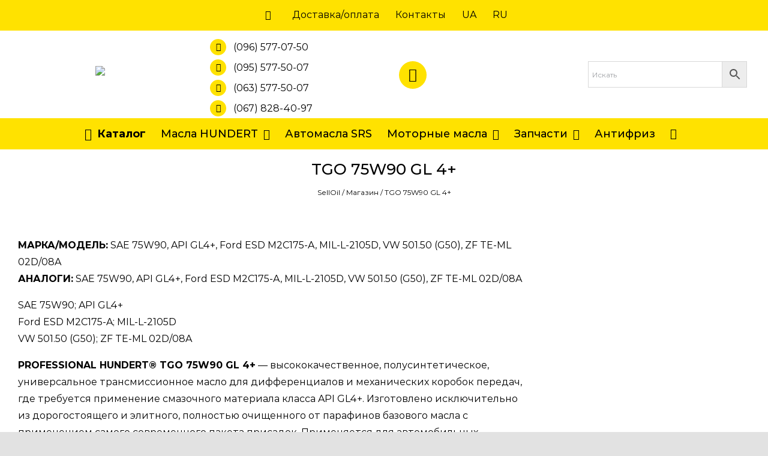

--- FILE ---
content_type: text/html; charset=UTF-8
request_url: https://selloil.com.ua/shop/transmission-oil/tgo-75w90-gl-4/
body_size: 29808
content:
<!DOCTYPE html>
<html class="avada-html-layout-wide avada-html-header-position-top avada-html-is-archive" lang="ru-RU" prefix="og: http://ogp.me/ns# fb: http://ogp.me/ns/fb#" prefix="og: https://ogp.me/ns#">
<head>
	<meta http-equiv="X-UA-Compatible" content="IE=edge" />
	<meta http-equiv="Content-Type" content="text/html; charset=utf-8"/>
	<meta name="viewport" content="width=device-width, initial-scale=1" />
	<link rel="alternate" href="https://selloil.com.ua/shop-ua/transmission-oil-ua/tgo-75w90-gl-4-ua/" hreflang="uk" />
<link rel="alternate" href="https://selloil.com.ua/shop/transmission-oil/tgo-75w90-gl-4/" hreflang="ru" />

<!-- Search Engine Optimization by Rank Math - https://rankmath.com/ -->
<title>TGO 75W90 GL 4+ - SellOil</title>
<meta name="description" content="МАРКА/МОДЕЛЬ: SAE 75W90, API GL4+, Ford ESD M2C175-A, MIL-L-2105D, VW 501.50 (G50), ZF TE-ML 02D/08A АНАЛОГИ: SAE 75W90, API GL4+, Ford ESD M2C175-A, MIL-L-2105D, VW 501.50 (G50), ZF TE-ML 02D/08A SAE 75W90; API GL4+ Ford ESD M2C175-A; MIL-L-2105D VW 501.50 (G50); ZF TE-ML 02D/08A PROFESSIONAL HUNDERT® TGO 75W90 GL 4+ - высококачественное, полусинтетическое, универсальное трансмиссионное масло для дифференциалов и механических коробок передач, где требуется применение сма­зочного материала класса API GL4+. Изготовлено исключительно из дорогостояще­го и элитного, полностью очищенного от парафинов базового масла с применением самого современного пакета присадок. Применяется для автомобильных трансмис­сий с гипоидной передачей, работающих в условиях высоких скоростей при малых крутящих моментах, и малых скоростей при высоких крутящих моментах. Наличие высокоэффективных противозадирных присадок обеспечивает долговременную за­щиту деталей трансмиссии от износа. Обладает отличными антикоррозионными свой­ствами, снижает шумы при работе трансмиссии. Высокие вязкостно-температурные характеристики обеспечивают безупречную работу трансмиссии при низких и высоких температурах. SAE-Klasse DIN 51 512 75W90 Dichte bei 150C g/cm3 DIN 51 757 0.885 Dyn. Viskosität bei -400C mPa s DIN 51 398 100 Kin. Viskosität bei 400C mm2/s DIN 51 652 76 Kin. Viskosität bei 1000C mm2/s DIN 51 562 13.9 Viskositätsindex (VI) DIN ISO 2909 190 Flammpunkt COC 0C DIN ISO 2592 212 Pourpoint 0C DIN ISO 3016 -48"/>
<meta name="robots" content="follow, index, max-snippet:-1, max-video-preview:-1, max-image-preview:large"/>
<link rel="canonical" href="https://selloil.com.ua/shop/transmission-oil/tgo-75w90-gl-4/" />
<meta property="og:locale" content="ru_RU" />
<meta property="og:type" content="article" />
<meta property="og:title" content="TGO 75W90 GL 4+ - SellOil" />
<meta property="og:description" content="МАРКА/МОДЕЛЬ: SAE 75W90, API GL4+, Ford ESD M2C175-A, MIL-L-2105D, VW 501.50 (G50), ZF TE-ML 02D/08A АНАЛОГИ: SAE 75W90, API GL4+, Ford ESD M2C175-A, MIL-L-2105D, VW 501.50 (G50), ZF TE-ML 02D/08A SAE 75W90; API GL4+ Ford ESD M2C175-A; MIL-L-2105D VW 501.50 (G50); ZF TE-ML 02D/08A PROFESSIONAL HUNDERT® TGO 75W90 GL 4+ - высококачественное, полусинтетическое, универсальное трансмиссионное масло для дифференциалов и механических коробок передач, где требуется применение сма­зочного материала класса API GL4+. Изготовлено исключительно из дорогостояще­го и элитного, полностью очищенного от парафинов базового масла с применением самого современного пакета присадок. Применяется для автомобильных трансмис­сий с гипоидной передачей, работающих в условиях высоких скоростей при малых крутящих моментах, и малых скоростей при высоких крутящих моментах. Наличие высокоэффективных противозадирных присадок обеспечивает долговременную за­щиту деталей трансмиссии от износа. Обладает отличными антикоррозионными свой­ствами, снижает шумы при работе трансмиссии. Высокие вязкостно-температурные характеристики обеспечивают безупречную работу трансмиссии при низких и высоких температурах. SAE-Klasse DIN 51 512 75W90 Dichte bei 150C g/cm3 DIN 51 757 0.885 Dyn. Viskosität bei -400C mPa s DIN 51 398 100 Kin. Viskosität bei 400C mm2/s DIN 51 652 76 Kin. Viskosität bei 1000C mm2/s DIN 51 562 13.9 Viskositätsindex (VI) DIN ISO 2909 190 Flammpunkt COC 0C DIN ISO 2592 212 Pourpoint 0C DIN ISO 3016 -48" />
<meta property="og:url" content="https://selloil.com.ua/shop/transmission-oil/tgo-75w90-gl-4/" />
<meta property="og:site_name" content="SellOil" />
<meta property="article:publisher" content="https://www.facebook.com/" />
<meta property="fb:admins" content="https://www.facebook.com/slavamotoroil/" />
<meta name="twitter:card" content="summary_large_image" />
<meta name="twitter:title" content="TGO 75W90 GL 4+ - SellOil" />
<meta name="twitter:description" content="МАРКА/МОДЕЛЬ: SAE 75W90, API GL4+, Ford ESD M2C175-A, MIL-L-2105D, VW 501.50 (G50), ZF TE-ML 02D/08A АНАЛОГИ: SAE 75W90, API GL4+, Ford ESD M2C175-A, MIL-L-2105D, VW 501.50 (G50), ZF TE-ML 02D/08A SAE 75W90; API GL4+ Ford ESD M2C175-A; MIL-L-2105D VW 501.50 (G50); ZF TE-ML 02D/08A PROFESSIONAL HUNDERT® TGO 75W90 GL 4+ - высококачественное, полусинтетическое, универсальное трансмиссионное масло для дифференциалов и механических коробок передач, где требуется применение сма­зочного материала класса API GL4+. Изготовлено исключительно из дорогостояще­го и элитного, полностью очищенного от парафинов базового масла с применением самого современного пакета присадок. Применяется для автомобильных трансмис­сий с гипоидной передачей, работающих в условиях высоких скоростей при малых крутящих моментах, и малых скоростей при высоких крутящих моментах. Наличие высокоэффективных противозадирных присадок обеспечивает долговременную за­щиту деталей трансмиссии от износа. Обладает отличными антикоррозионными свой­ствами, снижает шумы при работе трансмиссии. Высокие вязкостно-температурные характеристики обеспечивают безупречную работу трансмиссии при низких и высоких температурах. SAE-Klasse DIN 51 512 75W90 Dichte bei 150C g/cm3 DIN 51 757 0.885 Dyn. Viskosität bei -400C mPa s DIN 51 398 100 Kin. Viskosität bei 400C mm2/s DIN 51 652 76 Kin. Viskosität bei 1000C mm2/s DIN 51 562 13.9 Viskositätsindex (VI) DIN ISO 2909 190 Flammpunkt COC 0C DIN ISO 2592 212 Pourpoint 0C DIN ISO 3016 -48" />
<meta name="twitter:label1" content="Products" />
<meta name="twitter:data1" content="5" />
<script type="application/ld+json" class="rank-math-schema">{"@context":"https://schema.org","@graph":[{"@type":"Person","@id":"https://selloil.com.ua/#person","name":"SellOil","sameAs":["https://www.facebook.com/"],"image":{"@type":"ImageObject","@id":"https://selloil.com.ua/#logo","url":"https://selloil.com.ua/wp-content/uploads/2021/02/selloil-coub-vin.jpg","contentUrl":"https://selloil.com.ua/wp-content/uploads/2021/02/selloil-coub-vin.jpg","caption":"SellOil","inLanguage":"ru-RU","width":"550","height":"550"}},{"@type":"WebSite","@id":"https://selloil.com.ua/#website","url":"https://selloil.com.ua","name":"SellOil","publisher":{"@id":"https://selloil.com.ua/#person"},"inLanguage":"ru-RU"},{"@type":"BreadcrumbList","@id":"https://selloil.com.ua/shop/transmission-oil/tgo-75w90-gl-4/#breadcrumb","itemListElement":[{"@type":"ListItem","position":"1","item":{"@id":"https://selloil.com.ua","name":"SellOil"}},{"@type":"ListItem","position":"2","item":{"@id":"https://selloil.com.ua/shop/","name":"\u041c\u0430\u0433\u0430\u0437\u0438\u043d"}},{"@type":"ListItem","position":"3","item":{"@id":"https://selloil.com.ua/shop/transmission-oil/tgo-75w90-gl-4/","name":"TGO 75W90 GL 4+"}}]},{"@type":"CollectionPage","@id":"https://selloil.com.ua/shop/transmission-oil/tgo-75w90-gl-4/#webpage","url":"https://selloil.com.ua/shop/transmission-oil/tgo-75w90-gl-4/","name":"TGO 75W90 GL 4+ - SellOil","isPartOf":{"@id":"https://selloil.com.ua/#website"},"inLanguage":"ru-RU","breadcrumb":{"@id":"https://selloil.com.ua/shop/transmission-oil/tgo-75w90-gl-4/#breadcrumb"}}]}</script>
<!-- /Rank Math WordPress SEO plugin -->

		
		
		
		
				<style id='wp-img-auto-sizes-contain-inline-css' type='text/css'>
img:is([sizes=auto i],[sizes^="auto," i]){contain-intrinsic-size:3000px 1500px}
/*# sourceURL=wp-img-auto-sizes-contain-inline-css */
</style>
<style id='wp-emoji-styles-inline-css' type='text/css'>

	img.wp-smiley, img.emoji {
		display: inline !important;
		border: none !important;
		box-shadow: none !important;
		height: 1em !important;
		width: 1em !important;
		margin: 0 0.07em !important;
		vertical-align: -0.1em !important;
		background: none !important;
		padding: 0 !important;
	}
/*# sourceURL=wp-emoji-styles-inline-css */
</style>
<style id='wp-block-library-inline-css' type='text/css'>
:root{--wp-block-synced-color:#7a00df;--wp-block-synced-color--rgb:122,0,223;--wp-bound-block-color:var(--wp-block-synced-color);--wp-editor-canvas-background:#ddd;--wp-admin-theme-color:#007cba;--wp-admin-theme-color--rgb:0,124,186;--wp-admin-theme-color-darker-10:#006ba1;--wp-admin-theme-color-darker-10--rgb:0,107,160.5;--wp-admin-theme-color-darker-20:#005a87;--wp-admin-theme-color-darker-20--rgb:0,90,135;--wp-admin-border-width-focus:2px}@media (min-resolution:192dpi){:root{--wp-admin-border-width-focus:1.5px}}.wp-element-button{cursor:pointer}:root .has-very-light-gray-background-color{background-color:#eee}:root .has-very-dark-gray-background-color{background-color:#313131}:root .has-very-light-gray-color{color:#eee}:root .has-very-dark-gray-color{color:#313131}:root .has-vivid-green-cyan-to-vivid-cyan-blue-gradient-background{background:linear-gradient(135deg,#00d084,#0693e3)}:root .has-purple-crush-gradient-background{background:linear-gradient(135deg,#34e2e4,#4721fb 50%,#ab1dfe)}:root .has-hazy-dawn-gradient-background{background:linear-gradient(135deg,#faaca8,#dad0ec)}:root .has-subdued-olive-gradient-background{background:linear-gradient(135deg,#fafae1,#67a671)}:root .has-atomic-cream-gradient-background{background:linear-gradient(135deg,#fdd79a,#004a59)}:root .has-nightshade-gradient-background{background:linear-gradient(135deg,#330968,#31cdcf)}:root .has-midnight-gradient-background{background:linear-gradient(135deg,#020381,#2874fc)}:root{--wp--preset--font-size--normal:16px;--wp--preset--font-size--huge:42px}.has-regular-font-size{font-size:1em}.has-larger-font-size{font-size:2.625em}.has-normal-font-size{font-size:var(--wp--preset--font-size--normal)}.has-huge-font-size{font-size:var(--wp--preset--font-size--huge)}.has-text-align-center{text-align:center}.has-text-align-left{text-align:left}.has-text-align-right{text-align:right}.has-fit-text{white-space:nowrap!important}#end-resizable-editor-section{display:none}.aligncenter{clear:both}.items-justified-left{justify-content:flex-start}.items-justified-center{justify-content:center}.items-justified-right{justify-content:flex-end}.items-justified-space-between{justify-content:space-between}.screen-reader-text{border:0;clip-path:inset(50%);height:1px;margin:-1px;overflow:hidden;padding:0;position:absolute;width:1px;word-wrap:normal!important}.screen-reader-text:focus{background-color:#ddd;clip-path:none;color:#444;display:block;font-size:1em;height:auto;left:5px;line-height:normal;padding:15px 23px 14px;text-decoration:none;top:5px;width:auto;z-index:100000}html :where(.has-border-color){border-style:solid}html :where([style*=border-top-color]){border-top-style:solid}html :where([style*=border-right-color]){border-right-style:solid}html :where([style*=border-bottom-color]){border-bottom-style:solid}html :where([style*=border-left-color]){border-left-style:solid}html :where([style*=border-width]){border-style:solid}html :where([style*=border-top-width]){border-top-style:solid}html :where([style*=border-right-width]){border-right-style:solid}html :where([style*=border-bottom-width]){border-bottom-style:solid}html :where([style*=border-left-width]){border-left-style:solid}html :where(img[class*=wp-image-]){height:auto;max-width:100%}:where(figure){margin:0 0 1em}html :where(.is-position-sticky){--wp-admin--admin-bar--position-offset:var(--wp-admin--admin-bar--height,0px)}@media screen and (max-width:600px){html :where(.is-position-sticky){--wp-admin--admin-bar--position-offset:0px}}

/*# sourceURL=wp-block-library-inline-css */
</style><link rel='stylesheet' id='wc-blocks-style-css' href='https://selloil.com.ua/wp-content/plugins/woocommerce/assets/client/blocks/wc-blocks.css?ver=wc-9.8.6' type='text/css' media='all' />
<style id='global-styles-inline-css' type='text/css'>
:root{--wp--preset--aspect-ratio--square: 1;--wp--preset--aspect-ratio--4-3: 4/3;--wp--preset--aspect-ratio--3-4: 3/4;--wp--preset--aspect-ratio--3-2: 3/2;--wp--preset--aspect-ratio--2-3: 2/3;--wp--preset--aspect-ratio--16-9: 16/9;--wp--preset--aspect-ratio--9-16: 9/16;--wp--preset--color--black: #000000;--wp--preset--color--cyan-bluish-gray: #abb8c3;--wp--preset--color--white: #ffffff;--wp--preset--color--pale-pink: #f78da7;--wp--preset--color--vivid-red: #cf2e2e;--wp--preset--color--luminous-vivid-orange: #ff6900;--wp--preset--color--luminous-vivid-amber: #fcb900;--wp--preset--color--light-green-cyan: #7bdcb5;--wp--preset--color--vivid-green-cyan: #00d084;--wp--preset--color--pale-cyan-blue: #8ed1fc;--wp--preset--color--vivid-cyan-blue: #0693e3;--wp--preset--color--vivid-purple: #9b51e0;--wp--preset--gradient--vivid-cyan-blue-to-vivid-purple: linear-gradient(135deg,rgb(6,147,227) 0%,rgb(155,81,224) 100%);--wp--preset--gradient--light-green-cyan-to-vivid-green-cyan: linear-gradient(135deg,rgb(122,220,180) 0%,rgb(0,208,130) 100%);--wp--preset--gradient--luminous-vivid-amber-to-luminous-vivid-orange: linear-gradient(135deg,rgb(252,185,0) 0%,rgb(255,105,0) 100%);--wp--preset--gradient--luminous-vivid-orange-to-vivid-red: linear-gradient(135deg,rgb(255,105,0) 0%,rgb(207,46,46) 100%);--wp--preset--gradient--very-light-gray-to-cyan-bluish-gray: linear-gradient(135deg,rgb(238,238,238) 0%,rgb(169,184,195) 100%);--wp--preset--gradient--cool-to-warm-spectrum: linear-gradient(135deg,rgb(74,234,220) 0%,rgb(151,120,209) 20%,rgb(207,42,186) 40%,rgb(238,44,130) 60%,rgb(251,105,98) 80%,rgb(254,248,76) 100%);--wp--preset--gradient--blush-light-purple: linear-gradient(135deg,rgb(255,206,236) 0%,rgb(152,150,240) 100%);--wp--preset--gradient--blush-bordeaux: linear-gradient(135deg,rgb(254,205,165) 0%,rgb(254,45,45) 50%,rgb(107,0,62) 100%);--wp--preset--gradient--luminous-dusk: linear-gradient(135deg,rgb(255,203,112) 0%,rgb(199,81,192) 50%,rgb(65,88,208) 100%);--wp--preset--gradient--pale-ocean: linear-gradient(135deg,rgb(255,245,203) 0%,rgb(182,227,212) 50%,rgb(51,167,181) 100%);--wp--preset--gradient--electric-grass: linear-gradient(135deg,rgb(202,248,128) 0%,rgb(113,206,126) 100%);--wp--preset--gradient--midnight: linear-gradient(135deg,rgb(2,3,129) 0%,rgb(40,116,252) 100%);--wp--preset--font-size--small: 12px;--wp--preset--font-size--medium: 20px;--wp--preset--font-size--large: 24px;--wp--preset--font-size--x-large: 42px;--wp--preset--font-size--normal: 16px;--wp--preset--font-size--xlarge: 32px;--wp--preset--font-size--huge: 48px;--wp--preset--spacing--20: 0.44rem;--wp--preset--spacing--30: 0.67rem;--wp--preset--spacing--40: 1rem;--wp--preset--spacing--50: 1.5rem;--wp--preset--spacing--60: 2.25rem;--wp--preset--spacing--70: 3.38rem;--wp--preset--spacing--80: 5.06rem;--wp--preset--shadow--natural: 6px 6px 9px rgba(0, 0, 0, 0.2);--wp--preset--shadow--deep: 12px 12px 50px rgba(0, 0, 0, 0.4);--wp--preset--shadow--sharp: 6px 6px 0px rgba(0, 0, 0, 0.2);--wp--preset--shadow--outlined: 6px 6px 0px -3px rgb(255, 255, 255), 6px 6px rgb(0, 0, 0);--wp--preset--shadow--crisp: 6px 6px 0px rgb(0, 0, 0);}:where(.is-layout-flex){gap: 0.5em;}:where(.is-layout-grid){gap: 0.5em;}body .is-layout-flex{display: flex;}.is-layout-flex{flex-wrap: wrap;align-items: center;}.is-layout-flex > :is(*, div){margin: 0;}body .is-layout-grid{display: grid;}.is-layout-grid > :is(*, div){margin: 0;}:where(.wp-block-columns.is-layout-flex){gap: 2em;}:where(.wp-block-columns.is-layout-grid){gap: 2em;}:where(.wp-block-post-template.is-layout-flex){gap: 1.25em;}:where(.wp-block-post-template.is-layout-grid){gap: 1.25em;}.has-black-color{color: var(--wp--preset--color--black) !important;}.has-cyan-bluish-gray-color{color: var(--wp--preset--color--cyan-bluish-gray) !important;}.has-white-color{color: var(--wp--preset--color--white) !important;}.has-pale-pink-color{color: var(--wp--preset--color--pale-pink) !important;}.has-vivid-red-color{color: var(--wp--preset--color--vivid-red) !important;}.has-luminous-vivid-orange-color{color: var(--wp--preset--color--luminous-vivid-orange) !important;}.has-luminous-vivid-amber-color{color: var(--wp--preset--color--luminous-vivid-amber) !important;}.has-light-green-cyan-color{color: var(--wp--preset--color--light-green-cyan) !important;}.has-vivid-green-cyan-color{color: var(--wp--preset--color--vivid-green-cyan) !important;}.has-pale-cyan-blue-color{color: var(--wp--preset--color--pale-cyan-blue) !important;}.has-vivid-cyan-blue-color{color: var(--wp--preset--color--vivid-cyan-blue) !important;}.has-vivid-purple-color{color: var(--wp--preset--color--vivid-purple) !important;}.has-black-background-color{background-color: var(--wp--preset--color--black) !important;}.has-cyan-bluish-gray-background-color{background-color: var(--wp--preset--color--cyan-bluish-gray) !important;}.has-white-background-color{background-color: var(--wp--preset--color--white) !important;}.has-pale-pink-background-color{background-color: var(--wp--preset--color--pale-pink) !important;}.has-vivid-red-background-color{background-color: var(--wp--preset--color--vivid-red) !important;}.has-luminous-vivid-orange-background-color{background-color: var(--wp--preset--color--luminous-vivid-orange) !important;}.has-luminous-vivid-amber-background-color{background-color: var(--wp--preset--color--luminous-vivid-amber) !important;}.has-light-green-cyan-background-color{background-color: var(--wp--preset--color--light-green-cyan) !important;}.has-vivid-green-cyan-background-color{background-color: var(--wp--preset--color--vivid-green-cyan) !important;}.has-pale-cyan-blue-background-color{background-color: var(--wp--preset--color--pale-cyan-blue) !important;}.has-vivid-cyan-blue-background-color{background-color: var(--wp--preset--color--vivid-cyan-blue) !important;}.has-vivid-purple-background-color{background-color: var(--wp--preset--color--vivid-purple) !important;}.has-black-border-color{border-color: var(--wp--preset--color--black) !important;}.has-cyan-bluish-gray-border-color{border-color: var(--wp--preset--color--cyan-bluish-gray) !important;}.has-white-border-color{border-color: var(--wp--preset--color--white) !important;}.has-pale-pink-border-color{border-color: var(--wp--preset--color--pale-pink) !important;}.has-vivid-red-border-color{border-color: var(--wp--preset--color--vivid-red) !important;}.has-luminous-vivid-orange-border-color{border-color: var(--wp--preset--color--luminous-vivid-orange) !important;}.has-luminous-vivid-amber-border-color{border-color: var(--wp--preset--color--luminous-vivid-amber) !important;}.has-light-green-cyan-border-color{border-color: var(--wp--preset--color--light-green-cyan) !important;}.has-vivid-green-cyan-border-color{border-color: var(--wp--preset--color--vivid-green-cyan) !important;}.has-pale-cyan-blue-border-color{border-color: var(--wp--preset--color--pale-cyan-blue) !important;}.has-vivid-cyan-blue-border-color{border-color: var(--wp--preset--color--vivid-cyan-blue) !important;}.has-vivid-purple-border-color{border-color: var(--wp--preset--color--vivid-purple) !important;}.has-vivid-cyan-blue-to-vivid-purple-gradient-background{background: var(--wp--preset--gradient--vivid-cyan-blue-to-vivid-purple) !important;}.has-light-green-cyan-to-vivid-green-cyan-gradient-background{background: var(--wp--preset--gradient--light-green-cyan-to-vivid-green-cyan) !important;}.has-luminous-vivid-amber-to-luminous-vivid-orange-gradient-background{background: var(--wp--preset--gradient--luminous-vivid-amber-to-luminous-vivid-orange) !important;}.has-luminous-vivid-orange-to-vivid-red-gradient-background{background: var(--wp--preset--gradient--luminous-vivid-orange-to-vivid-red) !important;}.has-very-light-gray-to-cyan-bluish-gray-gradient-background{background: var(--wp--preset--gradient--very-light-gray-to-cyan-bluish-gray) !important;}.has-cool-to-warm-spectrum-gradient-background{background: var(--wp--preset--gradient--cool-to-warm-spectrum) !important;}.has-blush-light-purple-gradient-background{background: var(--wp--preset--gradient--blush-light-purple) !important;}.has-blush-bordeaux-gradient-background{background: var(--wp--preset--gradient--blush-bordeaux) !important;}.has-luminous-dusk-gradient-background{background: var(--wp--preset--gradient--luminous-dusk) !important;}.has-pale-ocean-gradient-background{background: var(--wp--preset--gradient--pale-ocean) !important;}.has-electric-grass-gradient-background{background: var(--wp--preset--gradient--electric-grass) !important;}.has-midnight-gradient-background{background: var(--wp--preset--gradient--midnight) !important;}.has-small-font-size{font-size: var(--wp--preset--font-size--small) !important;}.has-medium-font-size{font-size: var(--wp--preset--font-size--medium) !important;}.has-large-font-size{font-size: var(--wp--preset--font-size--large) !important;}.has-x-large-font-size{font-size: var(--wp--preset--font-size--x-large) !important;}
/*# sourceURL=global-styles-inline-css */
</style>

<style id='classic-theme-styles-inline-css' type='text/css'>
/*! This file is auto-generated */
.wp-block-button__link{color:#fff;background-color:#32373c;border-radius:9999px;box-shadow:none;text-decoration:none;padding:calc(.667em + 2px) calc(1.333em + 2px);font-size:1.125em}.wp-block-file__button{background:#32373c;color:#fff;text-decoration:none}
/*# sourceURL=/wp-includes/css/classic-themes.min.css */
</style>
<style id='woocommerce-inline-inline-css' type='text/css'>
.woocommerce form .form-row .required { visibility: visible; }
/*# sourceURL=woocommerce-inline-inline-css */
</style>
<link rel='stylesheet' id='aws-style-css' href='https://selloil.com.ua/wp-content/plugins/advanced-woo-search/assets/css/common.min.css?ver=3.35' type='text/css' media='all' />
<link rel='stylesheet' id='brands-styles-css' href='https://selloil.com.ua/wp-content/plugins/woocommerce/assets/css/brands.css?ver=9.8.6' type='text/css' media='all' />
<link rel='stylesheet' id='avada-stylesheet-css' href='https://selloil.com.ua/wp-content/themes/avada-622/avada-622/assets/css/style.min.css?ver=6.2.2' type='text/css' media='all' />
<link rel='stylesheet' id='fusion-dynamic-css-css' href='https://selloil.com.ua/wp-content/uploads/fusion-styles/b362a88d4dee48593a103406ceb6fb8f.min.css?ver=2.2.2' type='text/css' media='all' />
<script type="text/javascript" src="https://selloil.com.ua/wp-includes/js/jquery/jquery.min.js?ver=3.7.1" id="jquery-core-js"></script>
<script type="text/javascript" src="https://selloil.com.ua/wp-includes/js/jquery/jquery-migrate.min.js?ver=3.4.1" id="jquery-migrate-js"></script>
<script type="text/javascript" src="https://selloil.com.ua/wp-content/plugins/woocommerce/assets/js/jquery-blockui/jquery.blockUI.min.js?ver=2.7.0-wc.9.8.6" id="jquery-blockui-js" defer="defer" data-wp-strategy="defer"></script>
<script type="text/javascript" id="wc-add-to-cart-js-extra">
/* <![CDATA[ */
var wc_add_to_cart_params = {"ajax_url":"/wp-admin/admin-ajax.php","wc_ajax_url":"/?wc-ajax=%%endpoint%%","i18n_view_cart":"\u041f\u0440\u043e\u0441\u043c\u043e\u0442\u0440 \u043a\u043e\u0440\u0437\u0438\u043d\u044b","cart_url":"https://selloil.com.ua/cart/","is_cart":"","cart_redirect_after_add":"no"};
//# sourceURL=wc-add-to-cart-js-extra
/* ]]> */
</script>
<script type="text/javascript" src="https://selloil.com.ua/wp-content/plugins/woocommerce/assets/js/frontend/add-to-cart.min.js?ver=9.8.6" id="wc-add-to-cart-js" defer="defer" data-wp-strategy="defer"></script>
<script type="text/javascript" src="https://selloil.com.ua/wp-content/plugins/woocommerce/assets/js/js-cookie/js.cookie.min.js?ver=2.1.4-wc.9.8.6" id="js-cookie-js" defer="defer" data-wp-strategy="defer"></script>
<script type="text/javascript" id="woocommerce-js-extra">
/* <![CDATA[ */
var woocommerce_params = {"ajax_url":"/wp-admin/admin-ajax.php","wc_ajax_url":"/?wc-ajax=%%endpoint%%","i18n_password_show":"\u041f\u043e\u043a\u0430\u0437\u0430\u0442\u044c \u043f\u0430\u0440\u043e\u043b\u044c","i18n_password_hide":"\u0421\u043a\u0440\u044b\u0442\u044c \u043f\u0430\u0440\u043e\u043b\u044c"};
//# sourceURL=woocommerce-js-extra
/* ]]> */
</script>
<script type="text/javascript" src="https://selloil.com.ua/wp-content/plugins/woocommerce/assets/js/frontend/woocommerce.min.js?ver=9.8.6" id="woocommerce-js" defer="defer" data-wp-strategy="defer"></script>
<link rel="https://api.w.org/" href="https://selloil.com.ua/wp-json/" /><link rel="alternate" title="JSON" type="application/json" href="https://selloil.com.ua/wp-json/wp/v2/product_cat/104" /><link rel="EditURI" type="application/rsd+xml" title="RSD" href="https://selloil.com.ua/xmlrpc.php?rsd" />
<meta name="generator" content="WordPress 6.9" />
<style type="text/css" id="css-fb-visibility">@media screen and (max-width: 640px){body:not(.fusion-builder-ui-wireframe) .fusion-no-small-visibility{display:none !important;}}@media screen and (min-width: 641px) and (max-width: 1024px){body:not(.fusion-builder-ui-wireframe) .fusion-no-medium-visibility{display:none !important;}}@media screen and (min-width: 1025px){body:not(.fusion-builder-ui-wireframe) .fusion-no-large-visibility{display:none !important;}}</style>	<noscript><style>.woocommerce-product-gallery{ opacity: 1 !important; }</style></noscript>
	
            <style>

                .fusion-flyout-search .aws-container {
                    margin: 0 auto;
                    padding: 0;
                    width: 100%;
                    width: calc(100% - 40px);
                    max-width: 600px;
                    position: absolute;
                    top: 40%;
                    left: 20px;
                    right: 20px;
                }

                .fusion-overlay-search .aws-container {
                    width: 100%;
                }

                .fusion-secondary-menu-search .aws-container {
                    margin-left: 10px;
                }

            </style>

        			<script  type="text/javascript">
				!function(f,b,e,v,n,t,s){if(f.fbq)return;n=f.fbq=function(){n.callMethod?
					n.callMethod.apply(n,arguments):n.queue.push(arguments)};if(!f._fbq)f._fbq=n;
					n.push=n;n.loaded=!0;n.version='2.0';n.queue=[];t=b.createElement(e);t.async=!0;
					t.src=v;s=b.getElementsByTagName(e)[0];s.parentNode.insertBefore(t,s)}(window,
					document,'script','https://connect.facebook.net/en_US/fbevents.js');
			</script>
			<!-- WooCommerce Facebook Integration Begin -->
			<script  type="text/javascript">

				fbq('init', '245690213941346', {}, {
    "agent": "woocommerce-9.8.6-2.6.16"
});

				fbq( 'track', 'PageView', {
    "source": "woocommerce",
    "version": "9.8.6",
    "pluginVersion": "2.6.16"
} );

				document.addEventListener( 'DOMContentLoaded', function() {
					jQuery && jQuery( function( $ ) {
						// Insert placeholder for events injected when a product is added to the cart through AJAX.
						$( document.body ).append( '<div class=\"wc-facebook-pixel-event-placeholder\"></div>' );
					} );
				}, false );

			</script>
			<!-- WooCommerce Facebook Integration End -->
					<style type="text/css" id="wp-custom-css">
			


button.single_add_to_cart_button.clickBuyButton.button21.button.alt.ld-ext-left {
	width: 100% !important;
}
		</style>
				<script type="text/javascript">
			var doc = document.documentElement;
			doc.setAttribute( 'data-useragent', navigator.userAgent );
		</script>
		
	<!-- Global site tag (gtag.js) - Google Analytics -->
<script async src="https://www.googletagmanager.com/gtag/js?id=G-6VKB8Q7793"></script>
<script>
  window.dataLayer = window.dataLayer || [];
  function gtag(){dataLayer.push(arguments);}
  gtag('js', new Date());

  gtag('config', 'G-6VKB8Q7793');
</script>


<!-- Facebook Pixel Code -->
<script>
!function(f,b,e,v,n,t,s)
{if(f.fbq)return;n=f.fbq=function(){n.callMethod?
n.callMethod.apply(n,arguments):n.queue.push(arguments)};
if(!f._fbq)f._fbq=n;n.push=n;n.loaded=!0;n.version='2.0';
n.queue=[];t=b.createElement(e);t.async=!0;
t.src=v;s=b.getElementsByTagName(e)[0];
s.parentNode.insertBefore(t,s)}(window, document,'script',
'https://connect.facebook.net/en_US/fbevents.js');
fbq('init', '245690213941346');
fbq('track', 'PageView');
</script>
<noscript><img height="1" width="1" style="display:none"
src="https://www.facebook.com/tr?id=245690213941346&ev=PageView&noscript=1"
/></noscript>
<!-- End Facebook Pixel Code -->

</head>

<body class="archive tax-product_cat term-tgo-75w90-gl-4 term-104 wp-theme-avada-622avada-622 theme-avada-622/avada-622 woocommerce woocommerce-page woocommerce-no-js fusion-image-hovers fusion-pagination-sizing fusion-button_size-medium fusion-button_type-flat fusion-button_span-no avada-image-rollover-circle-yes avada-image-rollover-yes avada-image-rollover-direction-left fusion-body ltr fusion-sticky-header no-mobile-slidingbar no-mobile-totop avada-has-rev-slider-styles fusion-disable-outline fusion-sub-menu-fade mobile-logo-pos-left layout-wide-mode avada-has-boxed-modal-shadow- layout-scroll-offset-full avada-has-zero-margin-offset-top has-sidebar fusion-top-header menu-text-align-center fusion-woo-product-design-classic fusion-woo-shop-page-columns-4 fusion-woo-related-columns-4 fusion-woo-archive-page-columns-4 fusion-woocommerce-equal-heights avada-woo-one-page-checkout avada-has-woo-gallery-disabled mobile-menu-design-modern fusion-hide-pagination-text fusion-header-layout-v5 avada-responsive avada-footer-fx-none avada-menu-highlight-style-bar fusion-search-form-clean fusion-main-menu-search-overlay fusion-avatar-circle avada-dropdown-styles avada-blog-layout-large avada-blog-archive-layout-large avada-header-shadow-no avada-menu-icon-position-left avada-has-megamenu-shadow avada-has-mainmenu-dropdown-divider avada-has-mobile-menu-search avada-has-100-footer avada-has-breadcrumb-mobile-hidden avada-has-titlebar-bar_and_content avada-header-border-color-full-transparent avada-has-pagination-width_height avada-flyout-menu-direction-fade avada-ec-views-v1" >
		<a class="skip-link screen-reader-text" href="#content">Skip to content</a>

	<div id="boxed-wrapper">
		<div class="fusion-sides-frame"></div>
		<div id="wrapper" class="fusion-wrapper">
			<div id="home" style="position:relative;top:-1px;"></div>
			
			<header class="fusion-header-wrapper">
				<div class="fusion-header-v5 fusion-logo-alignment fusion-logo-left fusion-sticky-menu- fusion-sticky-logo- fusion-mobile-logo- fusion-sticky-menu-only fusion-header-menu-align-center fusion-mobile-menu-design-modern">
					
<div class="fusion-secondary-header">
	<div class="fusion-row">
							<div class="fusion-alignright">
				<nav class="fusion-secondary-menu" role="navigation" aria-label="Secondary Menu"><ul id="menu-top-menu" class="menu"><li  id="menu-item-21"  class="menu-item menu-item-type-post_type menu-item-object-page menu-item-home menu-item-21"  data-item-id="21"><a  href="https://selloil.com.ua/" class="fusion-icon-only-link fusion-flex-link fusion-bar-highlight"><span class="fusion-megamenu-icon"><i class="glyphicon fa-home fas"></i></span><span class="menu-text"><span class="menu-title">Главная</span></span></a></li><li  id="menu-item-30"  class="menu-item menu-item-type-post_type menu-item-object-page menu-item-30"  data-item-id="30"><a  href="https://selloil.com.ua/delivery/" class="fusion-bar-highlight"><span class="menu-text">Доставка/оплата</span></a></li><li  id="menu-item-31"  class="menu-item menu-item-type-post_type menu-item-object-page menu-item-31"  data-item-id="31"><a  href="https://selloil.com.ua/contacts/" class="fusion-bar-highlight"><span class="menu-text">Контакты</span></a></li><li  id="menu-item-1559-ua"  class="lang-item lang-item-390 lang-item-ua lang-item-first menu-item menu-item-type-custom menu-item-object-custom menu-item-1559-ua"  data-classes="lang-item" data-item-id="1559-ua"><a  href="https://selloil.com.ua/shop-ua/transmission-oil-ua/tgo-75w90-gl-4-ua/" class="fusion-bar-highlight" hreflang="uk" lang="uk"><span class="menu-text">UA</span></a></li><li  id="menu-item-1559-ru"  class="lang-item lang-item-388 lang-item-ru current-lang menu-item menu-item-type-custom menu-item-object-custom menu-item-1559-ru"  data-classes="lang-item" data-item-id="1559-ru"><a  href="https://selloil.com.ua/shop/transmission-oil/tgo-75w90-gl-4/" class="fusion-bar-highlight" hreflang="ru-RU" lang="ru-RU"><span class="menu-text">RU</span></a></li></ul></nav><nav class="fusion-mobile-nav-holder fusion-mobile-menu-text-align-left" aria-label="Secondary Mobile Menu"></nav>			</div>
			</div>
</div>
<div class="fusion-header-sticky-height"></div>


<div class="fusion-middle-header">


	
<div class="fusion-middle-header0">
<div class="fusion-middle-header1">
<center><a href="https://selloil.com.ua" style="width: 200px;"><img src="https://selloil.com.ua/wp-content/uploads/2021/02/selloil.svg" width="200px"></a></center>
</div>
<div class="fusion-middle-header2"><a style="position: absolute; left: -9999px;" href="https://luxsto.com.ua/">Портал для автомобілістів в Україні</a>

<ul class="fusion-checklist fusion-checklist-1" style="font-size:16px;line-height:27.2px;">

<li class="fusion-li-item"><span style="background-color:#ffe200;font-size:14.08px;height:27.2px;width:27.2px;margin-right:11.2px;" class="icon-wrapper circle-yes"><i class="fusion-li-icon fa-phone-alt fas" style="color:#000000;"></i></span><div class="fusion-li-item-content" style="margin-left:38.4px;"><a href="tel:+380965770750">(096) 577-07-50</a></div></li>
<li class="fusion-li-item"><span style="background-color:#ffe200;font-size:14.08px;height:27.2px;width:27.2px;margin-right:11.2px;" class="icon-wrapper circle-yes"><i class="fusion-li-icon fa-phone-alt fas" style="color:#000000;"></i></span><div class="fusion-li-item-content" style="margin-left:38.4px;"><a href="tel:+380955775007">(095) 577-50-07</a></div></li>
<li class="fusion-li-item"><span style="background-color:#ffe200;font-size:14.08px;height:27.2px;width:27.2px;margin-right:11.2px;" class="icon-wrapper circle-yes"><i class="fusion-li-icon fa-phone-alt fas" style="color:#000000;"></i></span><div class="fusion-li-item-content" style="margin-left:38.4px;"><a href="tel:+380635775007">(063) 577-50-07</a></div></li>
<li class="fusion-li-item"><span style="background-color:#ffe200;font-size:14.08px;height:27.2px;width:27.2px;margin-right:11.2px;" class="icon-wrapper circle-yes"><i class="fusion-li-icon fa-phone-alt fas" style="color:#000000;"></i></span><div class="fusion-li-item-content" style="margin-left:38.4px;"><a href="tel:+380678284097">(067) 828-40-97</a></div></li>

</ul></div>
	
<div class="fusion-middle-header3">


<a class="fb-icon-element-1 fb-icon-element fontawesome-icon fa-facebook-f fab circle-yes fusion-text-flow fusion-link" style="font-size:22.88px;line-height:45.76px;height:45.76px;width:45.76px;border-width:0px;margin-right:13px;" href="https://www.facebook.com/selloilcomua/" aria-label="Link to https://www.facebook.com/selloilcomua/" target="_blank" rel="noopener noreferrer"></a><style>a.fontawesome-icon.fb-icon-element-1{ color: #000000; background-color: #ffe200; border-color: #4a4e57;}a.fontawesome-icon.fb-icon-element-1:hover { color: #000000; background-color: #ffe200; border-color: #65bc7b;}</style>

<!-- 
<ul class="fusion-checklist fusion-checklist-2" style="font-size:16px;line-height:27.2px;">

<li class="fusion-li-item"><span style="background-color:#ffe200;font-size:14.08px;height:27.2px;width:27.2px;margin-right:11.2px;" class="icon-wrapper circle-yes"><i class="fusion-li-icon fa-info fas" style="color:#000000;"></i></span><div class="fusion-li-item-content" style="margin-left:38.4px;"><a href="#">Link</a></div></li>

<li class="fusion-li-item"><span style="background-color:#ffe200;font-size:14.08px;height:27.2px;width:27.2px;margin-right:11.2px;" class="icon-wrapper circle-yes"><i class="fusion-li-icon fa-info fas" style="color:#000000;"></i></span><div class="fusion-li-item-content" style="margin-left:38.4px;"><a href="#">Link</a></div></li>

<li class="fusion-li-item"><span style="background-color:#ffe200;font-size:14.08px;height:27.2px;width:27.2px;margin-right:11.2px;" class="icon-wrapper circle-yes"><i class="fusion-li-icon fa-info fas" style="color:#000000;"></i></span><div class="fusion-li-item-content" style="margin-left:38.4px;"><a href="#">Link</a></div></li>

</ul> --> </div>

<div class="fusion-middle-header4">

<div class="aws-container" data-url="/?wc-ajax=aws_action" data-siteurl="https://selloil.com.ua" data-lang="ru" data-show-loader="true" data-show-more="true" data-show-page="true" data-ajax-search="true" data-show-clear="true" data-mobile-screen="false" data-use-analytics="false" data-min-chars="1" data-buttons-order="2" data-timeout="300" data-is-mobile="false" data-page-id="104" data-tax="product_cat" ><form class="aws-search-form" action="https://selloil.com.ua/" method="get" role="search" ><div class="aws-wrapper"><label class="aws-search-label" for="696db124b1860">Искать</label><input type="search" name="s" id="696db124b1860" value="" class="aws-search-field" placeholder="Искать" autocomplete="off" /><input type="hidden" name="post_type" value="product"><input type="hidden" name="type_aws" value="true"><input type="hidden" name="lang" value="ru"><div class="aws-search-clear"><span>×</span></div><div class="aws-loader"></div></div><div class="aws-search-btn aws-form-btn"><span class="aws-search-btn_icon"><svg focusable="false" xmlns="http://www.w3.org/2000/svg" viewBox="0 0 24 24" width="24px"><path d="M15.5 14h-.79l-.28-.27C15.41 12.59 16 11.11 16 9.5 16 5.91 13.09 3 9.5 3S3 5.91 3 9.5 5.91 16 9.5 16c1.61 0 3.09-.59 4.23-1.57l.27.28v.79l5 4.99L20.49 19l-4.99-5zm-6 0C7.01 14 5 11.99 5 9.5S7.01 5 9.5 5 14 7.01 14 9.5 11.99 14 9.5 14z"></path></svg></span></div></form></div>

</div>
</div>
	
	
</div>



<div class="fusion-sticky-header-wrapper"> <!-- start fusion sticky header wrapper -->
	<div class="fusion-header">
		<div class="fusion-row">
						

								<div class="fusion-mobile-menu-icons">
							<a href="#" class="fusion-icon fusion-icon-bars" aria-label="Toggle mobile menu" aria-expanded="false"></a>
		
					<a href="#" class="fusion-icon fusion-icon-search" aria-label="Toggle mobile search"></a>
		
		
					<a href="https://selloil.com.ua/cart/" class="fusion-icon fusion-icon-shopping-cart"  aria-label="Toggle mobile cart"><span id="fusion-widget-cart-number-mobile">0</span></a>
			</div>
			
					</div>
	</div>	<div class="fusion-secondary-main-menu">
		<div class="fusion-row">
			<nav class="fusion-main-menu" aria-label="Main Menu"><div class="fusion-overlay-search"><div class="aws-container" data-url="/?wc-ajax=aws_action" data-siteurl="https://selloil.com.ua" data-lang="ru" data-show-loader="true" data-show-more="true" data-show-page="true" data-ajax-search="true" data-show-clear="true" data-mobile-screen="false" data-use-analytics="false" data-min-chars="1" data-buttons-order="2" data-timeout="300" data-is-mobile="false" data-page-id="104" data-tax="product_cat" ><form class="aws-search-form" action="https://selloil.com.ua/" method="get" role="search" ><div class="aws-wrapper"><label class="aws-search-label" for="696db124b1cb4">Искать</label><input type="search" name="s" id="696db124b1cb4" value="" class="aws-search-field" placeholder="Искать" autocomplete="off" /><input type="hidden" name="post_type" value="product"><input type="hidden" name="type_aws" value="true"><input type="hidden" name="lang" value="ru"><div class="aws-search-clear"><span>×</span></div><div class="aws-loader"></div></div><div class="aws-search-btn aws-form-btn"><span class="aws-search-btn_icon"><svg focusable="false" xmlns="http://www.w3.org/2000/svg" viewBox="0 0 24 24" width="24px"><path d="M15.5 14h-.79l-.28-.27C15.41 12.59 16 11.11 16 9.5 16 5.91 13.09 3 9.5 3S3 5.91 3 9.5 5.91 16 9.5 16c1.61 0 3.09-.59 4.23-1.57l.27.28v.79l5 4.99L20.49 19l-4.99-5zm-6 0C7.01 14 5 11.99 5 9.5S7.01 5 9.5 5 14 7.01 14 9.5 11.99 14 9.5 14z"></path></svg></span></div></form></div><div class="fusion-search-spacer"></div><a href="#" class="fusion-close-search"></a></div><ul id="menu-main-menu" class="fusion-menu"><li  id="menu-item-32"  class="menu-item menu-item-type-post_type menu-item-object-page menu-item-32"  data-item-id="32"><a  href="https://selloil.com.ua/shop/" class="fusion-flex-link fusion-bar-highlight"><span class="fusion-megamenu-icon"><i class="glyphicon fa-bars fas"></i></span><span class="menu-text"><b>Каталог</b></span></a></li><li  id="menu-item-827"  class="menu-item menu-item-type-custom menu-item-object-custom menu-item-has-children menu-item-827 fusion-dropdown-menu"  data-item-id="827"><a  href="#" class="fusion-bar-highlight"><span class="menu-text">Масла HUNDERT</span> <span class="fusion-caret"><i class="fusion-dropdown-indicator"></i></span></a><ul class="sub-menu"><li  id="menu-item-337"  class="menu-item menu-item-type-taxonomy menu-item-object-product_cat menu-item-337 fusion-dropdown-submenu" ><a  href="https://selloil.com.ua/shop/synthetic-oil/" class="fusion-bar-highlight"><span>Синтетические масла</span></a></li><li  id="menu-item-828"  class="menu-item menu-item-type-taxonomy menu-item-object-product_cat menu-item-828 fusion-dropdown-submenu" ><a  href="https://selloil.com.ua/shop/semi-synthetic-motor-oil/" class="fusion-bar-highlight"><span>Полусинтетические масла</span></a></li><li  id="menu-item-829"  class="menu-item menu-item-type-taxonomy menu-item-object-product_cat menu-item-829 fusion-dropdown-submenu" ><a  href="https://selloil.com.ua/shop/mineral-motor-oil/" class="fusion-bar-highlight"><span>Минеральные масла</span></a></li><li  id="menu-item-834"  class="menu-item menu-item-type-taxonomy menu-item-object-product_cat menu-item-834 fusion-dropdown-submenu" ><a  href="https://selloil.com.ua/shop/motor-oil-for-two-stroke/" class="fusion-bar-highlight"><span>Для двухтактных двигателей</span></a></li><li  id="menu-item-835"  class="menu-item menu-item-type-taxonomy menu-item-object-product_cat menu-item-835 fusion-dropdown-submenu" ><a  href="https://selloil.com.ua/shop/motor-oil-for-four-stroke/" class="fusion-bar-highlight"><span>Для четырехтактных двигателей</span></a></li><li  id="menu-item-836"  class="menu-item menu-item-type-taxonomy menu-item-object-product_cat menu-item-836 fusion-dropdown-submenu" ><a  href="https://selloil.com.ua/shop/motor-oil-for-trucks/" class="fusion-bar-highlight"><span>Для грузовиков и автобусов</span></a></li><li  id="menu-item-832"  class="menu-item menu-item-type-taxonomy menu-item-object-product_cat menu-item-832 fusion-dropdown-submenu" ><a  href="https://selloil.com.ua/shop/motor-oil-for-industrial/" class="fusion-bar-highlight"><span>Для промышленной техники</span></a></li><li  id="menu-item-833"  class="menu-item menu-item-type-taxonomy menu-item-object-product_cat menu-item-833 fusion-dropdown-submenu" ><a  href="https://selloil.com.ua/shop/motor-oil-farming/" class="fusion-bar-highlight"><span>Для сельскохозяйственной техники</span></a></li><li  id="menu-item-831"  class="menu-item menu-item-type-taxonomy menu-item-object-product_cat menu-item-831 fusion-dropdown-submenu" ><a  href="https://selloil.com.ua/shop/motor-oil-for-tractors/" class="fusion-bar-highlight"><span>Тракторные</span></a></li><li  id="menu-item-837"  class="menu-item menu-item-type-taxonomy menu-item-object-product_cat menu-item-837 fusion-dropdown-submenu" ><a  href="https://selloil.com.ua/shop/motor-oil-special/" class="fusion-bar-highlight"><span>Специальные моторные масла</span></a></li><li  id="menu-item-839"  class="menu-item menu-item-type-taxonomy menu-item-object-product_cat menu-item-839 fusion-dropdown-submenu" ><a  href="https://selloil.com.ua/shop/hydraulic-oil/" class="fusion-bar-highlight"><span>Гидравлические масла</span></a></li><li  id="menu-item-840"  class="menu-item menu-item-type-taxonomy menu-item-object-product_cat current-product_cat-ancestor menu-item-840 fusion-dropdown-submenu" ><a  href="https://selloil.com.ua/shop/transmission-oil/" class="fusion-bar-highlight"><span>Трансмиссионные масла</span></a></li><li  id="menu-item-830"  class="menu-item menu-item-type-taxonomy menu-item-object-product_cat menu-item-830 fusion-dropdown-submenu" ><a  href="https://selloil.com.ua/shop/plastic-grease/" class="fusion-bar-highlight"><span>Смазки</span></a></li></ul></li><li  id="menu-item-1489"  class="menu-item menu-item-type-taxonomy menu-item-object-product_cat menu-item-1489"  data-item-id="1489"><a  href="https://selloil.com.ua/shop/srs/" class="fusion-bar-highlight"><span class="menu-text">Автомасла SRS</span></a></li><li  id="menu-item-1398"  class="menu-item menu-item-type-custom menu-item-object-custom menu-item-has-children menu-item-1398 fusion-dropdown-menu"  data-item-id="1398"><a  href="#" class="fusion-bar-highlight"><span class="menu-text">Моторные масла</span> <span class="fusion-caret"><i class="fusion-dropdown-indicator"></i></span></a><ul class="sub-menu"><li  id="menu-item-1400"  class="menu-item menu-item-type-taxonomy menu-item-object-product_cat menu-item-1400 fusion-dropdown-submenu" ><a  href="https://selloil.com.ua/shop/synthetic-oil-other/" class="fusion-bar-highlight"><span>Синтетические масла</span></a></li><li  id="menu-item-1399"  class="menu-item menu-item-type-taxonomy menu-item-object-product_cat menu-item-1399 fusion-dropdown-submenu" ><a  href="https://selloil.com.ua/shop/semi-synthetic-motor-oil-other/" class="fusion-bar-highlight"><span>Полусинтетические масла</span></a></li></ul></li><li  id="menu-item-1297"  class="menu-item menu-item-type-custom menu-item-object-custom menu-item-has-children menu-item-1297 fusion-dropdown-menu"  data-item-id="1297"><a  href="#" class="fusion-bar-highlight"><span class="menu-text">Запчасти</span> <span class="fusion-caret"><i class="fusion-dropdown-indicator"></i></span></a><ul class="sub-menu"><li  id="menu-item-1298"  class="menu-item menu-item-type-taxonomy menu-item-object-product_cat menu-item-1298 fusion-dropdown-submenu" ><a  href="https://selloil.com.ua/shop/accumulator/" class="fusion-bar-highlight"><span>Аккумуляторы</span></a></li><li  id="menu-item-1299"  class="menu-item menu-item-type-taxonomy menu-item-object-product_cat menu-item-1299 fusion-dropdown-submenu" ><a  href="https://selloil.com.ua/shop/brake-pads/" class="fusion-bar-highlight"><span>Тормозные колодки</span></a></li><li  id="menu-item-1300"  class="menu-item menu-item-type-taxonomy menu-item-object-product_cat menu-item-1300 fusion-dropdown-submenu" ><a  href="https://selloil.com.ua/shop/spark-plug/" class="fusion-bar-highlight"><span>Свечи зажигания</span></a></li></ul></li><li  id="menu-item-338"  class="menu-item menu-item-type-taxonomy menu-item-object-product_cat menu-item-338"  data-item-id="338"><a  href="https://selloil.com.ua/shop/antifreeze/" class="fusion-bar-highlight"><span class="menu-text">Антифриз</span></a></li><li class="fusion-custom-menu-item fusion-menu-cart fusion-main-menu-cart fusion-widget-cart-counter"><a class="fusion-main-menu-icon fusion-bar-highlight" href="https://selloil.com.ua/cart/"><span class="menu-text" aria-label="Смотреть корзину"></span></a></li></ul></nav><div class="fusion-mobile-navigation"><ul id="menu-main-menu-mobile" class="fusion-mobile-menu"><li  id="menu-item-842"  class="menu-item menu-item-type-custom menu-item-object-custom menu-item-has-children menu-item-842 fusion-dropdown-menu"  data-item-id="842"><a  href="#" class="fusion-bar-highlight"><span class="menu-text">Масла HUNDERT</span> <span class="fusion-caret"><i class="fusion-dropdown-indicator"></i></span></a><ul class="sub-menu"><li  id="menu-item-852"  class="menu-item menu-item-type-taxonomy menu-item-object-product_cat menu-item-852 fusion-dropdown-submenu" ><a  href="https://selloil.com.ua/shop/synthetic-oil/" class="fusion-bar-highlight"><span>Синтетические масла</span></a></li><li  id="menu-item-851"  class="menu-item menu-item-type-taxonomy menu-item-object-product_cat menu-item-851 fusion-dropdown-submenu" ><a  href="https://selloil.com.ua/shop/semi-synthetic-motor-oil/" class="fusion-bar-highlight"><span>Полусинтетические масла</span></a></li><li  id="menu-item-853"  class="menu-item menu-item-type-taxonomy menu-item-object-product_cat menu-item-853 fusion-dropdown-submenu" ><a  href="https://selloil.com.ua/shop/mineral-motor-oil/" class="fusion-bar-highlight"><span>Минеральные масла</span></a></li><li  id="menu-item-846"  class="menu-item menu-item-type-taxonomy menu-item-object-product_cat menu-item-846 fusion-dropdown-submenu" ><a  href="https://selloil.com.ua/shop/motor-oil-for-two-stroke/" class="fusion-bar-highlight"><span>Для 2х-тактных двигателей</span></a></li><li  id="menu-item-847"  class="menu-item menu-item-type-taxonomy menu-item-object-product_cat menu-item-847 fusion-dropdown-submenu" ><a  href="https://selloil.com.ua/shop/motor-oil-for-four-stroke/" class="fusion-bar-highlight"><span>Для 4х-тактных двигателей</span></a></li><li  id="menu-item-848"  class="menu-item menu-item-type-taxonomy menu-item-object-product_cat menu-item-848 fusion-dropdown-submenu" ><a  href="https://selloil.com.ua/shop/motor-oil-for-trucks/" class="fusion-bar-highlight"><span>Для грузовиков и автобусов</span></a></li><li  id="menu-item-854"  class="menu-item menu-item-type-taxonomy menu-item-object-product_cat menu-item-854 fusion-dropdown-submenu" ><a  href="https://selloil.com.ua/shop/motor-oil-for-industrial/" class="fusion-bar-highlight"><span>Для промышленной техники</span></a></li><li  id="menu-item-855"  class="menu-item menu-item-type-taxonomy menu-item-object-product_cat menu-item-855 fusion-dropdown-submenu" ><a  href="https://selloil.com.ua/shop/motor-oil-farming/" class="fusion-bar-highlight"><span>Для сельскохоз техники</span></a></li><li  id="menu-item-856"  class="menu-item menu-item-type-taxonomy menu-item-object-product_cat menu-item-856 fusion-dropdown-submenu" ><a  href="https://selloil.com.ua/shop/motor-oil-for-tractors/" class="fusion-bar-highlight"><span>Тракторные</span></a></li><li  id="menu-item-857"  class="menu-item menu-item-type-taxonomy menu-item-object-product_cat menu-item-857 fusion-dropdown-submenu" ><a  href="https://selloil.com.ua/shop/motor-oil-special/" class="fusion-bar-highlight"><span>Специальные моторные масла</span></a></li><li  id="menu-item-844"  class="menu-item menu-item-type-taxonomy menu-item-object-product_cat menu-item-844 fusion-dropdown-submenu" ><a  href="https://selloil.com.ua/shop/hydraulic-oil/" class="fusion-bar-highlight"><span>Гидравлические масла</span></a></li><li  id="menu-item-849"  class="menu-item menu-item-type-taxonomy menu-item-object-product_cat current-product_cat-ancestor menu-item-849 fusion-dropdown-submenu" ><a  href="https://selloil.com.ua/shop/transmission-oil/" class="fusion-bar-highlight"><span>Трансмиссионные масла</span></a></li></ul></li><li  id="menu-item-1490"  class="menu-item menu-item-type-taxonomy menu-item-object-product_cat menu-item-1490"  data-item-id="1490"><a  href="https://selloil.com.ua/shop/srs/" class="fusion-bar-highlight"><span class="menu-text">Автомасла SRS</span></a></li><li  id="menu-item-1302"  class="menu-item menu-item-type-custom menu-item-object-custom menu-item-has-children menu-item-1302 fusion-dropdown-menu"  data-item-id="1302"><a  href="#" class="fusion-bar-highlight"><span class="menu-text">Моторные масла</span> <span class="fusion-caret"><i class="fusion-dropdown-indicator"></i></span></a><ul class="sub-menu"><li  id="menu-item-1303"  class="menu-item menu-item-type-taxonomy menu-item-object-product_cat menu-item-1303 fusion-dropdown-submenu" ><a  href="https://selloil.com.ua/shop/synthetic-oil-other/" class="fusion-bar-highlight"><span>Синтетические масла</span></a></li><li  id="menu-item-1397"  class="menu-item menu-item-type-taxonomy menu-item-object-product_cat menu-item-1397 fusion-dropdown-submenu" ><a  href="https://selloil.com.ua/shop/semi-synthetic-motor-oil-other/" class="fusion-bar-highlight"><span>Полусинтетические масла</span></a></li></ul></li><li  id="menu-item-850"  class="menu-item menu-item-type-taxonomy menu-item-object-product_cat menu-item-850"  data-item-id="850"><a  href="https://selloil.com.ua/shop/plastic-grease/" class="fusion-bar-highlight"><span class="menu-text">Смазки</span></a></li><li  id="menu-item-1263"  class="menu-item menu-item-type-custom menu-item-object-custom menu-item-has-children menu-item-1263 fusion-dropdown-menu"  data-item-id="1263"><a  href="#" class="fusion-bar-highlight"><span class="menu-text">Запчасти</span> <span class="fusion-caret"><i class="fusion-dropdown-indicator"></i></span></a><ul class="sub-menu"><li  id="menu-item-1295"  class="menu-item menu-item-type-taxonomy menu-item-object-product_cat menu-item-1295 fusion-dropdown-submenu" ><a  href="https://selloil.com.ua/shop/accumulator/" class="fusion-bar-highlight"><span>Аккумуляторы</span></a></li><li  id="menu-item-1296"  class="menu-item menu-item-type-taxonomy menu-item-object-product_cat menu-item-1296 fusion-dropdown-submenu" ><a  href="https://selloil.com.ua/shop/brake-pads/" class="fusion-bar-highlight"><span>Тормозные колодки</span></a></li><li  id="menu-item-1294"  class="menu-item menu-item-type-taxonomy menu-item-object-product_cat menu-item-1294 fusion-dropdown-submenu" ><a  href="https://selloil.com.ua/shop/spark-plug/" class="fusion-bar-highlight"><span>Свечи зажигания</span></a></li></ul></li><li  id="menu-item-843"  class="menu-item menu-item-type-taxonomy menu-item-object-product_cat menu-item-843"  data-item-id="843"><a  href="https://selloil.com.ua/shop/antifreeze/" class="fusion-bar-highlight"><span class="menu-text">Антифриз</span></a></li></ul></div>
<nav class="fusion-mobile-nav-holder fusion-mobile-menu-text-align-left" aria-label="Main Menu Mobile"></nav>

			
<div class="fusion-clearfix"></div>
<div class="fusion-mobile-menu-search">
	<div class="aws-container" data-url="/?wc-ajax=aws_action" data-siteurl="https://selloil.com.ua" data-lang="ru" data-show-loader="true" data-show-more="true" data-show-page="true" data-ajax-search="true" data-show-clear="true" data-mobile-screen="false" data-use-analytics="false" data-min-chars="1" data-buttons-order="2" data-timeout="300" data-is-mobile="false" data-page-id="104" data-tax="product_cat" ><form class="aws-search-form" action="https://selloil.com.ua/" method="get" role="search" ><div class="aws-wrapper"><label class="aws-search-label" for="696db124b8659">Искать</label><input type="search" name="s" id="696db124b8659" value="" class="aws-search-field" placeholder="Искать" autocomplete="off" /><input type="hidden" name="post_type" value="product"><input type="hidden" name="type_aws" value="true"><input type="hidden" name="lang" value="ru"><div class="aws-search-clear"><span>×</span></div><div class="aws-loader"></div></div><div class="aws-search-btn aws-form-btn"><span class="aws-search-btn_icon"><svg focusable="false" xmlns="http://www.w3.org/2000/svg" viewBox="0 0 24 24" width="24px"><path d="M15.5 14h-.79l-.28-.27C15.41 12.59 16 11.11 16 9.5 16 5.91 13.09 3 9.5 3S3 5.91 3 9.5 5.91 16 9.5 16c1.61 0 3.09-.59 4.23-1.57l.27.28v.79l5 4.99L20.49 19l-4.99-5zm-6 0C7.01 14 5 11.99 5 9.5S7.01 5 9.5 5 14 7.01 14 9.5 11.99 14 9.5 14z"></path></svg></span></div></form></div></div>
		</div>
	</div>
</div> <!-- end fusion sticky header wrapper -->
				</div>
				<div class="fusion-clearfix"></div>
			</header>
						
			
		<div id="sliders-container">
					</div>
				
			
			<div class="avada-page-titlebar-wrapper">
				<div class="fusion-page-title-bar fusion-page-title-bar-breadcrumbs fusion-page-title-bar-center">
	<div class="fusion-page-title-row">
		<div class="fusion-page-title-wrapper">
			<div class="fusion-page-title-captions">

																			<h1 class="entry-title">
							
						
TGO 75W90 GL 4+</h1>

<nav aria-label="breadcrumbs" class="rank-math-breadcrumb"><p><a href="https://selloil.com.ua">SellOil</a><span class="separator"> / </span><a href="https://selloil.com.ua/shop/">Магазин</a><span class="separator"> / </span><span class="last">TGO 75W90 GL 4+</span></p></nav>
									
													
			</div>

			
		</div>
	</div>
</div>			</div>

						<main id="main" class="clearfix ">
				<div class="fusion-row" style="">		<div class="woocommerce-container">
			<section id="content"class="" style="float: left;">
		<header class="woocommerce-products-header">
	
	<div class="term-description"><p><strong>МАРКА/МОДЕЛЬ:</strong> SAE 75W90, API GL4+, Ford ESD M2C175-A, MIL-L-2105D, VW 501.50 (G50), ZF TE-ML 02D/08A<br />
<strong>АНАЛОГИ:</strong> SAE 75W90, API GL4+, Ford ESD M2C175-A, MIL-L-2105D, VW 501.50 (G50), ZF TE-ML 02D/08A</p>
<p>SAE 75W90; API GL4+<br />
Ford ESD M2C175-A; MIL-L-2105D<br />
VW 501.50 (G50); ZF TE-ML 02D/08A</p>
<p><strong>PROFESSIONAL HUNDERT® TGO 75W90 GL 4+</strong> &#8212; высококачественное, полусинтетическое, универсальное трансмиссионное масло для дифференциалов и механических коробок передач, где требуется применение сма­зочного материала класса API GL4+. Изготовлено исключительно из дорогостояще­го и элитного, полностью очищенного от парафинов базового масла с применением самого современного пакета присадок. Применяется для автомобильных трансмис­сий с гипоидной передачей, работающих в условиях высоких скоростей при малых крутящих моментах, и малых скоростей при высоких крутящих моментах. Наличие высокоэффективных противозадирных присадок обеспечивает долговременную за­щиту деталей трансмиссии от износа. Обладает отличными антикоррозионными свой­ствами, снижает шумы при работе трансмиссии. Высокие вязкостно-температурные характеристики обеспечивают безупречную работу трансмиссии при низких и высоких температурах.</p>
<p>SAE-Klasse</p>
<p>DIN 51 512<br />
75W90</p>
<p>Dichte bei 150C<br />
g/cm3<br />
DIN 51 757<br />
0.885</p>
<p>Dyn. Viskosität bei -400C<br />
mPa s<br />
DIN 51 398<br />
100</p>
<p>Kin. Viskosität bei 400C<br />
mm2/s<br />
DIN 51 652<br />
76</p>
<p>Kin. Viskosität bei 1000C<br />
mm2/s<br />
DIN 51 562<br />
13.9</p>
<p>Viskositätsindex (VI)</p>
<p>DIN ISO 2909<br />
190</p>
<p>Flammpunkt COC<br />
0C<br />
DIN ISO 2592<br />
212</p>
<p>Pourpoint<br />
0C<br />
DIN ISO 3016<br />
-48</p>
</div></header>
<div class="woocommerce-notices-wrapper"></div><form class="woocommerce-ordering" method="get">
		<select
		name="orderby"
		class="orderby"
					aria-label="Заказ в магазине"
			>
					<option value="popularity" >По популярности</option>
					<option value="date" >По новизне</option>
					<option value="price" >По возрастанию цены</option>
					<option value="price-desc" >По убыванию цены</option>
					<option value="vnalichii"  selected='selected'>Сначала товары в наличии</option>
			</select>
	<input type="hidden" name="paged" value="1" />
	</form>
<ul class="products clearfix products-4">
<li class="product-grid-view product type-product post-669 status-publish first instock product_cat-professional-hundert product_cat-professional-hundert-ua product_cat-tgo-75w90-gl-4-ua product_cat-tgo-75w90-gl-4 product_cat-transmission-oil product_cat-transmission-oil-ua has-post-thumbnail shipping-taxable purchasable product-type-simple">
	<a href="https://selloil.com.ua/shop/professional-hundert-tgo-gl-4-75w90-1l-polusinteticheskie-masla-dlya-mehanicheskih-transmissij/" class="product-images" aria-label="PROFESSIONAL HUNDERT TGO GL 4+ 75W90 1L / Полусинтетические масла для механических трансмиссий">

<div class="featured-image">
		<img width="300" height="360" src="https://selloil.com.ua/wp-content/uploads/2021/02/hundert_tgo_gl_4_75w-90_1_300.jpg" class="attachment-shop_catalog size-shop_catalog wp-post-image" alt="" decoding="async" fetchpriority="high" srcset="https://selloil.com.ua/wp-content/uploads/2021/02/hundert_tgo_gl_4_75w-90_1_300-200x240.jpg 200w, https://selloil.com.ua/wp-content/uploads/2021/02/hundert_tgo_gl_4_75w-90_1_300-250x300.jpg 250w, https://selloil.com.ua/wp-content/uploads/2021/02/hundert_tgo_gl_4_75w-90_1_300.jpg 300w" sizes="(max-width: 300px) 100vw, 300px" />			<div class="cart-loading"><i class="fusion-icon-spinner"></i></div>
	</div>
</a>
<div class="fusion-product-content">
	<div class="product-details">
		<div class="product-details-container">
<h3 class="product-title">
	<a href="https://selloil.com.ua/shop/professional-hundert-tgo-gl-4-75w90-1l-polusinteticheskie-masla-dlya-mehanicheskih-transmissij/">
		PROFESSIONAL HUNDERT TGO GL 4+ 75W90 1L / Полусинтетические масла для механических трансмиссий	</a>
</h3>
<div class="fusion-price-rating">

	<span class="price"><span class="woocommerce-Price-amount amount"><bdi>558<span class="woocommerce-Price-currencySymbol">грн.</span></bdi></span></span>
		</div>
	</div>
</div>


	<div class="product-buttons">
		<div class="fusion-content-sep sep-none"></div>
		<div class="product-buttons-container clearfix">
<a href="?add-to-cart=669"  data-quantity="1" class="button product_type_simple add_to_cart_button ajax_add_to_cart" data-product_id="669" data-product_sku="1001070230" aria-label="Добавить в корзину &ldquo;PROFESSIONAL HUNDERT TGO GL 4+ 75W90 1L / Полусинтетические масла для механических трансмиссий&rdquo;" rel="nofollow">В корзину</a>
<a href="https://selloil.com.ua/shop/professional-hundert-tgo-gl-4-75w90-1l-polusinteticheskie-masla-dlya-mehanicheskih-transmissij/" class="show_details_button">
	Детали</a>


	</div>
	</div>

	</div> </li>
<li class="product-grid-view product type-product post-670 status-publish instock product_cat-professional-hundert product_cat-professional-hundert-ua product_cat-tgo-75w90-gl-4 product_cat-tgo-75w90-gl-4-ua product_cat-transmission-oil product_cat-transmission-oil-ua has-post-thumbnail shipping-taxable purchasable product-type-simple">
	<a href="https://selloil.com.ua/shop/professional-hundert-tgo-gl-4-75w90-10l-polusinteticheskie-masla-dlya-mehanicheskih-transmissij/" class="product-images" aria-label="PROFESSIONAL HUNDERT TGO GL 4+ 75W90 10L / Полусинтетические масла для механических трансмиссий">

<div class="featured-image">
		<img width="300" height="360" src="https://selloil.com.ua/wp-content/uploads/2021/02/hundert_tgo_gl_4_75w-90_20_300.jpg" class="attachment-shop_catalog size-shop_catalog wp-post-image" alt="" decoding="async" srcset="https://selloil.com.ua/wp-content/uploads/2021/02/hundert_tgo_gl_4_75w-90_20_300-200x240.jpg 200w, https://selloil.com.ua/wp-content/uploads/2021/02/hundert_tgo_gl_4_75w-90_20_300-250x300.jpg 250w, https://selloil.com.ua/wp-content/uploads/2021/02/hundert_tgo_gl_4_75w-90_20_300.jpg 300w" sizes="(max-width: 300px) 100vw, 300px" />			<div class="cart-loading"><i class="fusion-icon-spinner"></i></div>
	</div>
</a>
<div class="fusion-product-content">
	<div class="product-details">
		<div class="product-details-container">
<h3 class="product-title">
	<a href="https://selloil.com.ua/shop/professional-hundert-tgo-gl-4-75w90-10l-polusinteticheskie-masla-dlya-mehanicheskih-transmissij/">
		PROFESSIONAL HUNDERT TGO GL 4+ 75W90 10L / Полусинтетические масла для механических трансмиссий	</a>
</h3>
<div class="fusion-price-rating">

	<span class="price"><span class="woocommerce-Price-amount amount"><bdi>5226<span class="woocommerce-Price-currencySymbol">грн.</span></bdi></span></span>
		</div>
	</div>
</div>


	<div class="product-buttons">
		<div class="fusion-content-sep sep-none"></div>
		<div class="product-buttons-container clearfix">
<a href="?add-to-cart=670"  data-quantity="1" class="button product_type_simple add_to_cart_button ajax_add_to_cart" data-product_id="670" data-product_sku="1001070240" aria-label="Добавить в корзину &ldquo;PROFESSIONAL HUNDERT TGO GL 4+ 75W90 10L / Полусинтетические масла для механических трансмиссий&rdquo;" rel="nofollow">В корзину</a>
<a href="https://selloil.com.ua/shop/professional-hundert-tgo-gl-4-75w90-10l-polusinteticheskie-masla-dlya-mehanicheskih-transmissij/" class="show_details_button">
	Детали</a>


	</div>
	</div>

	</div> </li>
<li class="product-grid-view product type-product post-671 status-publish instock product_cat-professional-hundert-ua product_cat-professional-hundert product_cat-tgo-75w90-gl-4-ua product_cat-tgo-75w90-gl-4 product_cat-transmission-oil product_cat-transmission-oil-ua has-post-thumbnail shipping-taxable purchasable product-type-simple">
	<a href="https://selloil.com.ua/shop/professional-hundert-tgo-gl-4-75w90-20l-polusinteticheskie-masla-dlya-mehanicheskih-transmissij/" class="product-images" aria-label="PROFESSIONAL HUNDERT TGO GL 4+ 75W90 20L / Полусинтетические масла для механических трансмиссий">

<div class="featured-image">
		<img width="300" height="360" src="https://selloil.com.ua/wp-content/uploads/2021/02/hundert_tgo_gl_4_75w-90_20_300.jpg" class="attachment-shop_catalog size-shop_catalog wp-post-image" alt="" decoding="async" srcset="https://selloil.com.ua/wp-content/uploads/2021/02/hundert_tgo_gl_4_75w-90_20_300-200x240.jpg 200w, https://selloil.com.ua/wp-content/uploads/2021/02/hundert_tgo_gl_4_75w-90_20_300-250x300.jpg 250w, https://selloil.com.ua/wp-content/uploads/2021/02/hundert_tgo_gl_4_75w-90_20_300.jpg 300w" sizes="(max-width: 300px) 100vw, 300px" />			<div class="cart-loading"><i class="fusion-icon-spinner"></i></div>
	</div>
</a>
<div class="fusion-product-content">
	<div class="product-details">
		<div class="product-details-container">
<h3 class="product-title">
	<a href="https://selloil.com.ua/shop/professional-hundert-tgo-gl-4-75w90-20l-polusinteticheskie-masla-dlya-mehanicheskih-transmissij/">
		PROFESSIONAL HUNDERT TGO GL 4+ 75W90 20L / Полусинтетические масла для механических трансмиссий	</a>
</h3>
<div class="fusion-price-rating">

	<span class="price"><span class="woocommerce-Price-amount amount"><bdi>10201<span class="woocommerce-Price-currencySymbol">грн.</span></bdi></span></span>
		</div>
	</div>
</div>


	<div class="product-buttons">
		<div class="fusion-content-sep sep-none"></div>
		<div class="product-buttons-container clearfix">
<a href="?add-to-cart=671"  data-quantity="1" class="button product_type_simple add_to_cart_button ajax_add_to_cart" data-product_id="671" data-product_sku="1001070250" aria-label="Добавить в корзину &ldquo;PROFESSIONAL HUNDERT TGO GL 4+ 75W90 20L / Полусинтетические масла для механических трансмиссий&rdquo;" rel="nofollow">В корзину</a>
<a href="https://selloil.com.ua/shop/professional-hundert-tgo-gl-4-75w90-20l-polusinteticheskie-masla-dlya-mehanicheskih-transmissij/" class="show_details_button">
	Детали</a>


	</div>
	</div>

	</div> </li>
<li class="product-grid-view product type-product post-672 status-publish last instock product_cat-professional-hundert product_cat-professional-hundert-ua product_cat-tgo-75w90-gl-4-ua product_cat-tgo-75w90-gl-4 product_cat-transmission-oil product_cat-transmission-oil-ua has-post-thumbnail shipping-taxable purchasable product-type-simple">
	<a href="https://selloil.com.ua/shop/professional-hundert-tgo-gl-4-75w90-60l-polusinteticheskie-masla-dlya-mehanicheskih-transmissij/" class="product-images" aria-label="PROFESSIONAL HUNDERT TGO GL 4+ 75W90 60L / Полусинтетические масла для механических трансмиссий">

<div class="featured-image">
		<img width="300" height="360" src="https://selloil.com.ua/wp-content/uploads/2021/02/hundert_60_300.jpg" class="attachment-shop_catalog size-shop_catalog wp-post-image" alt="" decoding="async" loading="lazy" srcset="https://selloil.com.ua/wp-content/uploads/2021/02/hundert_60_300-200x240.jpg 200w, https://selloil.com.ua/wp-content/uploads/2021/02/hundert_60_300-250x300.jpg 250w, https://selloil.com.ua/wp-content/uploads/2021/02/hundert_60_300.jpg 300w" sizes="auto, (max-width: 300px) 100vw, 300px" />			<div class="cart-loading"><i class="fusion-icon-spinner"></i></div>
	</div>
</a>
<div class="fusion-product-content">
	<div class="product-details">
		<div class="product-details-container">
<h3 class="product-title">
	<a href="https://selloil.com.ua/shop/professional-hundert-tgo-gl-4-75w90-60l-polusinteticheskie-masla-dlya-mehanicheskih-transmissij/">
		PROFESSIONAL HUNDERT TGO GL 4+ 75W90 60L / Полусинтетические масла для механических трансмиссий	</a>
</h3>
<div class="fusion-price-rating">

	<span class="price"><span class="woocommerce-Price-amount amount"><bdi>30200<span class="woocommerce-Price-currencySymbol">грн.</span></bdi></span></span>
		</div>
	</div>
</div>


	<div class="product-buttons">
		<div class="fusion-content-sep sep-none"></div>
		<div class="product-buttons-container clearfix">
<a href="?add-to-cart=672"  data-quantity="1" class="button product_type_simple add_to_cart_button ajax_add_to_cart" data-product_id="672" data-product_sku="1001070260" aria-label="Добавить в корзину &ldquo;PROFESSIONAL HUNDERT TGO GL 4+ 75W90 60L / Полусинтетические масла для механических трансмиссий&rdquo;" rel="nofollow">В корзину</a>
<a href="https://selloil.com.ua/shop/professional-hundert-tgo-gl-4-75w90-60l-polusinteticheskie-masla-dlya-mehanicheskih-transmissij/" class="show_details_button">
	Детали</a>


	</div>
	</div>

	</div> </li>
<li class="product-grid-view product type-product post-682 status-publish first instock product_cat-professional-hundert-ua product_cat-professional-hundert product_cat-tgo-75w90-gl-4-ua product_cat-tgo-75w90-gl-4 product_cat-transmission-oil product_cat-transmission-oil-ua has-post-thumbnail shipping-taxable purchasable product-type-simple">
	<a href="https://selloil.com.ua/shop/professional-hundert-tgo-gl-4-75w90-200l-polusinteticheskie-masla-dlya-mehanicheskih-transmissij/" class="product-images" aria-label="PROFESSIONAL HUNDERT TGO GL 4+ 75W90 200L / Полусинтетические масла для механических трансмиссий">

<div class="featured-image">
		<img width="300" height="360" src="https://selloil.com.ua/wp-content/uploads/2021/02/hundert_200_300.jpg" class="attachment-shop_catalog size-shop_catalog wp-post-image" alt="" decoding="async" loading="lazy" srcset="https://selloil.com.ua/wp-content/uploads/2021/02/hundert_200_300-200x240.jpg 200w, https://selloil.com.ua/wp-content/uploads/2021/02/hundert_200_300-250x300.jpg 250w, https://selloil.com.ua/wp-content/uploads/2021/02/hundert_200_300.jpg 300w" sizes="auto, (max-width: 300px) 100vw, 300px" />			<div class="cart-loading"><i class="fusion-icon-spinner"></i></div>
	</div>
</a>
<div class="fusion-product-content">
	<div class="product-details">
		<div class="product-details-container">
<h3 class="product-title">
	<a href="https://selloil.com.ua/shop/professional-hundert-tgo-gl-4-75w90-200l-polusinteticheskie-masla-dlya-mehanicheskih-transmissij/">
		PROFESSIONAL HUNDERT TGO GL 4+ 75W90 200L / Полусинтетические масла для механических трансмиссий	</a>
</h3>
<div class="fusion-price-rating">

	<span class="price"><span class="woocommerce-Price-amount amount"><bdi>99244<span class="woocommerce-Price-currencySymbol">грн.</span></bdi></span></span>
		</div>
	</div>
</div>


	<div class="product-buttons">
		<div class="fusion-content-sep sep-none"></div>
		<div class="product-buttons-container clearfix">
<a href="?add-to-cart=682"  data-quantity="1" class="button product_type_simple add_to_cart_button ajax_add_to_cart" data-product_id="682" data-product_sku="1001070270" aria-label="Добавить в корзину &ldquo;PROFESSIONAL HUNDERT TGO GL 4+ 75W90 200L / Полусинтетические масла для механических трансмиссий&rdquo;" rel="nofollow">В корзину</a>
<a href="https://selloil.com.ua/shop/professional-hundert-tgo-gl-4-75w90-200l-polusinteticheskie-masla-dlya-mehanicheskih-transmissij/" class="show_details_button">
	Детали</a>


	</div>
	</div>

	</div> </li>
</ul>

	</section>
</div>
<aside id="sidebar" role="complementary" class="sidebar fusion-widget-area fusion-content-widget-area fusion-sidebar-right fusion-blogsidebar" style="float: right;" >
											
								</aside>
						
					</div>  <!-- fusion-row -->
				</main>  <!-- #main -->
				
				
								
					
		<div class="fusion-footer">
					
	<footer class="fusion-footer-widget-area fusion-widget-area">
		<div class="fusion-row">
			<div class="fusion-columns fusion-columns-4 fusion-widget-area">
				
																									<div class="fusion-column col-lg-3 col-md-3 col-sm-3">
							<section id="custom_html-4" class="widget_text fusion-footer-widget-column widget widget_custom_html" style="border-style: solid;border-color:transparent;border-width:0px;"><div class="textwidget custom-html-widget"><a href="https://selloil.com.ua"><img src="https://selloil.com.ua/wp-content/uploads/2021/02/selloil.svg" class="footerlogo" style="width: 200px; height: auto;"></a></div><div style="clear:both;"></div></section>																					</div>
																										<div class="fusion-column col-lg-3 col-md-3 col-sm-3">
							<section id="custom_html-5" class="widget_text fusion-footer-widget-column widget widget_custom_html" style="border-style: solid;border-color:transparent;border-width:0px;"><div class="textwidget custom-html-widget"><ul class="fusion-checklist fusion-checklist-3" style="font-size:16px;line-height:27.2px;">

<li class="fusion-li-item"><span style="background-color:#ffe200;font-size:14.08px;height:27.2px;width:27.2px;margin-right:11.2px;" class="icon-wrapper circle-yes"><i class="fusion-li-icon fa-phone-alt fas" style="color:#000000;"></i></span><div class="fusion-li-item-content" style="margin-left:38.4px;"><a href="tel:+380965770750">(096) 577-07-50</a></div></li>
<li class="fusion-li-item"><span style="background-color:#ffe200;font-size:14.08px;height:27.2px;width:27.2px;margin-right:11.2px;" class="icon-wrapper circle-yes"><i class="fusion-li-icon fa-phone-alt fas" style="color:#000000;"></i></span><div class="fusion-li-item-content" style="margin-left:38.4px;"><a href="tel:+380955775007">(095) 577-50-07</a></div></li>
<li class="fusion-li-item"><span style="background-color:#ffe200;font-size:14.08px;height:27.2px;width:27.2px;margin-right:11.2px;" class="icon-wrapper circle-yes"><i class="fusion-li-icon fa-phone-alt fas" style="color:#000000;"></i></span><div class="fusion-li-item-content" style="margin-left:38.4px;"><a href="tel:+380635775007">(063) 577-50-07</a></div></li>
<li class="fusion-li-item"><span style="background-color:#ffe200;font-size:14.08px;height:27.2px;width:27.2px;margin-right:11.2px;" class="icon-wrapper circle-yes"><i class="fusion-li-icon fa-phone-alt fas" style="color:#000000;"></i></span><div class="fusion-li-item-content" style="margin-left:38.4px;"><a href="tel:+380678284097">(067) 828-40-97</a></div></li>

<li class="fusion-li-item"><span style="background-color:#ffe200;font-size:14.08px;height:27.2px;width:27.2px;margin-right:11.2px;" class="icon-wrapper circle-yes"><i class="fusion-li-icon fa-at fas" style="color:#000000;"></i></span><div class="fusion-li-item-content" style="margin-left:38.4px;"><a href="mailto:vpv0773@gmail.com">vpv0773@gmail.com</a></div></li>
</ul></div><div style="clear:both;"></div></section>																					</div>
																										<div class="fusion-column col-lg-3 col-md-3 col-sm-3">
							<section id="custom_html-8" class="widget_text fusion-footer-widget-column widget widget_custom_html" style="border-style: solid;border-color:transparent;border-width:0px;"><div class="textwidget custom-html-widget"><ul class="fusion-checklist fusion-checklist-4" style="font-size:16px;line-height:27.2px;">

<li class="fusion-li-item"><span style="background-color:#ffe200;font-size:14.08px;height:27.2px;width:27.2px;margin-right:11.2px;" class="icon-wrapper circle-yes"><i class="fusion-li-icon fa-bars fas" style="color:#000000;"></i></span><div class="fusion-li-item-content" style="margin-left:38.4px;"><a href="https://selloil.com.ua/shop/">Каталог</a></div></li>
<li class="fusion-li-item"><span style="background-color:#ffe200;font-size:14.08px;height:27.2px;width:27.2px;margin-right:11.2px;" class="icon-wrapper circle-yes"><i class="fusion-li-icon fa-eye fas" style="color:#000000;"></i></span><div class="fusion-li-item-content" style="margin-left:38.4px;"><a href="https://selloil.com.ua/recently-viewed-products/">Просмотренные товары</a></div></li>
<li class="fusion-li-item"><span style="background-color:#ffe200;font-size:14.08px;height:27.2px;width:27.2px;margin-right:11.2px;" class="icon-wrapper circle-yes"><i class="fusion-li-icon fa-info fas" style="color:#000000;"></i></span><div class="fusion-li-item-content" style="margin-left:38.4px;"><a href="https://selloil.com.ua/public-oferta/">Договор публичной оферты</a></div></li>

</ul></div><div style="clear:both;"></div></section>																					</div>
																										<div class="fusion-column fusion-column-last col-lg-3 col-md-3 col-sm-3">
													</div>
																											
				<div class="fusion-clearfix"></div>
			</div> <!-- fusion-columns -->
		</div> <!-- fusion-row -->
	</footer> <!-- fusion-footer-widget-area -->

		</div> <!-- fusion-footer -->

		
					<div class="fusion-sliding-bar-wrapper">
											</div>

												</div> <!-- wrapper -->
		</div> <!-- #boxed-wrapper -->
		<div class="fusion-top-frame"></div>
		<div class="fusion-bottom-frame"></div>
		<div class="fusion-boxed-shadow"></div>
		<a class="fusion-one-page-text-link fusion-page-load-link"></a>

		<div class="avada-footer-scripts">
			<script type="speculationrules">
{"prefetch":[{"source":"document","where":{"and":[{"href_matches":"/*"},{"not":{"href_matches":["/wp-*.php","/wp-admin/*","/wp-content/uploads/*","/wp-content/*","/wp-content/plugins/*","/wp-content/themes/avada-622/avada-622/*","/*\\?(.+)"]}},{"not":{"selector_matches":"a[rel~=\"nofollow\"]"}},{"not":{"selector_matches":".no-prefetch, .no-prefetch a"}}]},"eagerness":"conservative"}]}
</script>
<script type="application/ld+json">{"@context":"https:\/\/schema.org\/","@type":"BreadcrumbList","itemListElement":[{"@type":"ListItem","position":1,"item":{"name":"\u0413\u043b\u0430\u0432\u043d\u0430\u044f","@id":"https:\/\/selloil.com.ua"}},{"@type":"ListItem","position":2,"item":{"name":"\u041c\u0430\u0433\u0430\u0437\u0438\u043d","@id":"https:\/\/selloil.com.ua\/shop\/"}},{"@type":"ListItem","position":3,"item":{"name":"\u041a\u0430\u0442\u0430\u043b\u043e\u0433","@id":"https:\/\/selloil.com.ua\/shop\/"}},{"@type":"ListItem","position":4,"item":{"name":"\u0422\u0440\u0430\u043d\u0441\u043c\u0438\u0441\u0441\u0438\u043e\u043d\u043d\u044b\u0435 \u043c\u0430\u0441\u043b\u0430","@id":"https:\/\/selloil.com.ua\/shop\/transmission-oil\/"}},{"@type":"ListItem","position":5,"item":{"name":"TGO 75W90 GL 4+","@id":"https:\/\/selloil.com.ua\/shop\/transmission-oil\/tgo-75w90-gl-4\/"}}]}</script>
            <script>

                window.addEventListener('load', function() {
                    var awsSearch = document.querySelectorAll(".fusion-menu .fusion-main-menu-search a, .fusion-flyout-menu-icons .fusion-icon-search");
                    if ( awsSearch ) {
                        for (var i = 0; i < awsSearch.length; i++) {
                            awsSearch[i].addEventListener('click', function() {
                                window.setTimeout(function(){
                                    document.querySelector(".fusion-menu .fusion-main-menu-search .aws-search-field, .fusion-flyout-search .aws-search-field").focus();
                                }, 100);
                            }, false);
                        }
                    }

                }, false);

            </script>

        			<!-- Facebook Pixel Code -->
			<noscript>
				<img
					height="1"
					width="1"
					style="display:none"
					alt="fbpx"
					src="https://www.facebook.com/tr?id=245690213941346&ev=PageView&noscript=1"
				/>
			</noscript>
			<!-- End Facebook Pixel Code -->
				<script type='text/javascript'>
		(function () {
			var c = document.body.className;
			c = c.replace(/woocommerce-no-js/, 'woocommerce-js');
			document.body.className = c;
		})();
	</script>
	<script type="text/javascript" src="https://selloil.com.ua/wp-includes/js/dist/hooks.min.js?ver=dd5603f07f9220ed27f1" id="wp-hooks-js"></script>
<script type="text/javascript" src="https://selloil.com.ua/wp-includes/js/dist/i18n.min.js?ver=c26c3dc7bed366793375" id="wp-i18n-js"></script>
<script type="text/javascript" id="wp-i18n-js-after">
/* <![CDATA[ */
wp.i18n.setLocaleData( { 'text direction\u0004ltr': [ 'ltr' ] } );
//# sourceURL=wp-i18n-js-after
/* ]]> */
</script>
<script type="text/javascript" src="https://selloil.com.ua/wp-content/plugins/contact-form-7/includes/swv/js/index.js?ver=6.0.6" id="swv-js"></script>
<script type="text/javascript" id="contact-form-7-js-translations">
/* <![CDATA[ */
( function( domain, translations ) {
	var localeData = translations.locale_data[ domain ] || translations.locale_data.messages;
	localeData[""].domain = domain;
	wp.i18n.setLocaleData( localeData, domain );
} )( "contact-form-7", {"translation-revision-date":"2025-05-08 07:00:39+0000","generator":"GlotPress\/4.0.1","domain":"messages","locale_data":{"messages":{"":{"domain":"messages","plural-forms":"nplurals=3; plural=(n % 10 == 1 && n % 100 != 11) ? 0 : ((n % 10 >= 2 && n % 10 <= 4 && (n % 100 < 12 || n % 100 > 14)) ? 1 : 2);","lang":"ru"},"This contact form is placed in the wrong place.":["\u042d\u0442\u0430 \u043a\u043e\u043d\u0442\u0430\u043a\u0442\u043d\u0430\u044f \u0444\u043e\u0440\u043c\u0430 \u0440\u0430\u0437\u043c\u0435\u0449\u0435\u043d\u0430 \u0432 \u043d\u0435\u043f\u0440\u0430\u0432\u0438\u043b\u044c\u043d\u043e\u043c \u043c\u0435\u0441\u0442\u0435."],"Error:":["\u041e\u0448\u0438\u0431\u043a\u0430:"]}},"comment":{"reference":"includes\/js\/index.js"}} );
//# sourceURL=contact-form-7-js-translations
/* ]]> */
</script>
<script type="text/javascript" id="contact-form-7-js-before">
/* <![CDATA[ */
var wpcf7 = {
    "api": {
        "root": "https:\/\/selloil.com.ua\/wp-json\/",
        "namespace": "contact-form-7\/v1"
    }
};
//# sourceURL=contact-form-7-js-before
/* ]]> */
</script>
<script type="text/javascript" src="https://selloil.com.ua/wp-content/plugins/contact-form-7/includes/js/index.js?ver=6.0.6" id="contact-form-7-js"></script>
<script type="text/javascript" id="aws-script-js-extra">
/* <![CDATA[ */
var aws_vars = {"sale":"\u0420\u0430\u0441\u043f\u0440\u043e\u0434\u0430\u0436\u0430!","sku":"SKU: ","showmore":"\u041f\u043e\u0441\u043c\u043e\u0442\u0440\u0435\u0442\u044c \u0432\u0441\u0435 \u0440\u0435\u0437\u0443\u043b\u044c\u0442\u0430\u0442\u044b","noresults":"\u041d\u0435\u0442 \u0440\u0435\u0437\u0443\u043b\u044c\u0442\u0430\u0442\u043e\u0432"};
//# sourceURL=aws-script-js-extra
/* ]]> */
</script>
<script type="text/javascript" src="https://selloil.com.ua/wp-content/plugins/advanced-woo-search/assets/js/common.min.js?ver=3.35" id="aws-script-js"></script>
<script type="text/javascript" src="https://selloil.com.ua/wp-content/plugins/woocommerce/assets/js/sourcebuster/sourcebuster.min.js?ver=9.8.6" id="sourcebuster-js-js"></script>
<script type="text/javascript" id="wc-order-attribution-js-extra">
/* <![CDATA[ */
var wc_order_attribution = {"params":{"lifetime":1.0e-5,"session":30,"base64":false,"ajaxurl":"https://selloil.com.ua/wp-admin/admin-ajax.php","prefix":"wc_order_attribution_","allowTracking":true},"fields":{"source_type":"current.typ","referrer":"current_add.rf","utm_campaign":"current.cmp","utm_source":"current.src","utm_medium":"current.mdm","utm_content":"current.cnt","utm_id":"current.id","utm_term":"current.trm","utm_source_platform":"current.plt","utm_creative_format":"current.fmt","utm_marketing_tactic":"current.tct","session_entry":"current_add.ep","session_start_time":"current_add.fd","session_pages":"session.pgs","session_count":"udata.vst","user_agent":"udata.uag"}};
//# sourceURL=wc-order-attribution-js-extra
/* ]]> */
</script>
<script type="text/javascript" src="https://selloil.com.ua/wp-content/plugins/woocommerce/assets/js/frontend/order-attribution.min.js?ver=9.8.6" id="wc-order-attribution-js"></script>
<script type="text/javascript" src="https://selloil.com.ua/wp-content/themes/avada-622/avada-622/includes/lib/assets/min/js/library/modernizr.js?ver=3.3.1" id="modernizr-js"></script>
<script type="text/javascript" src="https://selloil.com.ua/wp-content/themes/avada-622/avada-622/includes/lib/assets/min/js/library/jquery.fitvids.js?ver=1.1" id="jquery-fitvids-js"></script>
<script type="text/javascript" id="fusion-video-general-js-extra">
/* <![CDATA[ */
var fusionVideoGeneralVars = {"status_vimeo":"1","status_yt":"1"};
//# sourceURL=fusion-video-general-js-extra
/* ]]> */
</script>
<script type="text/javascript" src="https://selloil.com.ua/wp-content/themes/avada-622/avada-622/includes/lib/assets/min/js/library/fusion-video-general.js?ver=1" id="fusion-video-general-js"></script>
<script type="text/javascript" id="jquery-lightbox-js-extra">
/* <![CDATA[ */
var fusionLightboxVideoVars = {"lightbox_video_width":"1280","lightbox_video_height":"720"};
//# sourceURL=jquery-lightbox-js-extra
/* ]]> */
</script>
<script type="text/javascript" src="https://selloil.com.ua/wp-content/themes/avada-622/avada-622/includes/lib/assets/min/js/library/jquery.ilightbox.js?ver=2.2.3" id="jquery-lightbox-js"></script>
<script type="text/javascript" src="https://selloil.com.ua/wp-content/themes/avada-622/avada-622/includes/lib/assets/min/js/library/jquery.mousewheel.js?ver=3.0.6" id="jquery-mousewheel-js"></script>
<script type="text/javascript" id="fusion-lightbox-js-extra">
/* <![CDATA[ */
var fusionLightboxVars = {"status_lightbox":"1","lightbox_gallery":"1","lightbox_skin":"mac","lightbox_title":"","lightbox_arrows":"1","lightbox_slideshow_speed":"5000","lightbox_autoplay":"","lightbox_opacity":"0.90","lightbox_desc":"","lightbox_social":"","lightbox_deeplinking":"","lightbox_path":"vertical","lightbox_post_images":"","lightbox_animation_speed":"normal","l10n":{"close":"Press Esc to close","enterFullscreen":"Enter Fullscreen (Shift+Enter)","exitFullscreen":"Exit Fullscreen (Shift+Enter)","slideShow":"Slideshow","next":"\u0421\u043b\u0435\u0434\u0443\u044e\u0449\u0430\u044f","previous":"\u041f\u0440\u0435\u0434\u044b\u0434\u0443\u0449\u0430\u044f"}};
//# sourceURL=fusion-lightbox-js-extra
/* ]]> */
</script>
<script type="text/javascript" src="https://selloil.com.ua/wp-content/themes/avada-622/avada-622/includes/lib/assets/min/js/general/fusion-lightbox.js?ver=1" id="fusion-lightbox-js"></script>
<script type="text/javascript" src="https://selloil.com.ua/wp-content/themes/avada-622/avada-622/includes/lib/assets/min/js/library/imagesLoaded.js?ver=3.1.8" id="images-loaded-js"></script>
<script type="text/javascript" src="https://selloil.com.ua/wp-content/themes/avada-622/avada-622/includes/lib/assets/min/js/library/isotope.js?ver=3.0.4" id="isotope-js"></script>
<script type="text/javascript" src="https://selloil.com.ua/wp-content/themes/avada-622/avada-622/includes/lib/assets/min/js/library/packery.js?ver=2.0.0" id="packery-js"></script>
<script type="text/javascript" id="avada-portfolio-js-extra">
/* <![CDATA[ */
var avadaPortfolioVars = {"lightbox_behavior":"all","infinite_finished_msg":"\u003Cem\u003EAll items displayed.\u003C/em\u003E","infinite_blog_text":"\u003Cem\u003ELoading the next set of posts...\u003C/em\u003E","content_break_point":"800"};
//# sourceURL=avada-portfolio-js-extra
/* ]]> */
</script>
<script type="text/javascript" src="https://selloil.com.ua/wp-content/plugins/fusion-core/js/min/avada-portfolio.js?ver=1" id="avada-portfolio-js"></script>
<script type="text/javascript" src="https://selloil.com.ua/wp-content/themes/avada-622/avada-622/includes/lib/assets/min/js/library/jquery.infinitescroll.js?ver=2.1" id="jquery-infinite-scroll-js"></script>
<script type="text/javascript" src="https://selloil.com.ua/wp-content/plugins/fusion-core/js/min/avada-faqs.js?ver=1" id="avada-faqs-js"></script>
<script type="text/javascript" src="https://selloil.com.ua/wp-content/plugins/fusion-builder/assets/js/min/library/Chart.js?ver=2.7.1" id="fusion-chartjs-js"></script>
<script type="text/javascript" src="https://selloil.com.ua/wp-content/plugins/fusion-builder/assets/js/min/general/fusion-chart.js?ver=1" id="fusion-chart-js"></script>
<script type="text/javascript" id="fusion-column-bg-image-js-extra">
/* <![CDATA[ */
var fusionBgImageVars = {"content_break_point":"800"};
//# sourceURL=fusion-column-bg-image-js-extra
/* ]]> */
</script>
<script type="text/javascript" src="https://selloil.com.ua/wp-content/plugins/fusion-builder/assets/js/min/general/fusion-column-bg-image.js?ver=1" id="fusion-column-bg-image-js"></script>
<script type="text/javascript" src="https://selloil.com.ua/wp-content/themes/avada-622/avada-622/includes/lib/assets/min/js/library/cssua.js?ver=2.1.28" id="cssua-js"></script>
<script type="text/javascript" src="https://selloil.com.ua/wp-content/themes/avada-622/avada-622/includes/lib/assets/min/js/library/jquery.waypoints.js?ver=2.0.3" id="jquery-waypoints-js"></script>
<script type="text/javascript" src="https://selloil.com.ua/wp-content/themes/avada-622/avada-622/includes/lib/assets/min/js/general/fusion-waypoints.js?ver=1" id="fusion-waypoints-js"></script>
<script type="text/javascript" id="fusion-animations-js-extra">
/* <![CDATA[ */
var fusionAnimationsVars = {"status_css_animations":"desktop"};
//# sourceURL=fusion-animations-js-extra
/* ]]> */
</script>
<script type="text/javascript" src="https://selloil.com.ua/wp-content/plugins/fusion-builder/assets/js/min/general/fusion-animations.js?ver=1" id="fusion-animations-js"></script>
<script type="text/javascript" id="fusion-equal-heights-js-extra">
/* <![CDATA[ */
var fusionEqualHeightVars = {"content_break_point":"800"};
//# sourceURL=fusion-equal-heights-js-extra
/* ]]> */
</script>
<script type="text/javascript" src="https://selloil.com.ua/wp-content/themes/avada-622/avada-622/includes/lib/assets/min/js/general/fusion-equal-heights.js?ver=1" id="fusion-equal-heights-js"></script>
<script type="text/javascript" src="https://selloil.com.ua/wp-content/plugins/fusion-builder/assets/js/min/general/fusion-column.js?ver=1" id="fusion-column-js"></script>
<script type="text/javascript" src="https://selloil.com.ua/wp-content/themes/avada-622/avada-622/includes/lib/assets/min/js/library/jquery.fade.js?ver=1" id="jquery-fade-js"></script>
<script type="text/javascript" src="https://selloil.com.ua/wp-content/themes/avada-622/avada-622/includes/lib/assets/min/js/library/jquery.requestAnimationFrame.js?ver=1" id="jquery-request-animation-frame-js"></script>
<script type="text/javascript" src="https://selloil.com.ua/wp-content/themes/avada-622/avada-622/includes/lib/assets/min/js/library/fusion-parallax.js?ver=1" id="fusion-parallax-js"></script>
<script type="text/javascript" id="fusion-video-bg-js-extra">
/* <![CDATA[ */
var fusionVideoBgVars = {"status_vimeo":"1","status_yt":"1"};
//# sourceURL=fusion-video-bg-js-extra
/* ]]> */
</script>
<script type="text/javascript" src="https://selloil.com.ua/wp-content/themes/avada-622/avada-622/includes/lib/assets/min/js/library/fusion-video-bg.js?ver=1" id="fusion-video-bg-js"></script>
<script type="text/javascript" id="fusion-container-js-extra">
/* <![CDATA[ */
var fusionContainerVars = {"content_break_point":"800","container_hundred_percent_height_mobile":"0","is_sticky_header_transparent":"0","hundred_percent_scroll_sensitivity":"450"};
//# sourceURL=fusion-container-js-extra
/* ]]> */
</script>
<script type="text/javascript" src="https://selloil.com.ua/wp-content/plugins/fusion-builder/assets/js/min/general/fusion-container.js?ver=1" id="fusion-container-js"></script>
<script type="text/javascript" src="https://selloil.com.ua/wp-content/plugins/fusion-builder/assets/js/min/general/fusion-content-boxes.js?ver=1" id="fusion-content-boxes-js"></script>
<script type="text/javascript" src="https://selloil.com.ua/wp-content/plugins/fusion-builder/assets/js/min/library/jquery.countdown.js?ver=1.0" id="jquery-count-down-js"></script>
<script type="text/javascript" src="https://selloil.com.ua/wp-content/plugins/fusion-builder/assets/js/min/general/fusion-countdown.js?ver=1" id="fusion-count-down-js"></script>
<script type="text/javascript" src="https://selloil.com.ua/wp-content/plugins/fusion-builder/assets/js/min/library/jquery.countTo.js?ver=1" id="jquery-count-to-js"></script>
<script type="text/javascript" src="https://selloil.com.ua/wp-content/themes/avada-622/avada-622/includes/lib/assets/min/js/library/jquery.appear.js?ver=1" id="jquery-appear-js"></script>
<script type="text/javascript" id="fusion-counters-box-js-extra">
/* <![CDATA[ */
var fusionCountersBox = {"counter_box_speed":"1000"};
//# sourceURL=fusion-counters-box-js-extra
/* ]]> */
</script>
<script type="text/javascript" src="https://selloil.com.ua/wp-content/plugins/fusion-builder/assets/js/min/general/fusion-counters-box.js?ver=1" id="fusion-counters-box-js"></script>
<script type="text/javascript" src="https://selloil.com.ua/wp-content/themes/avada-622/avada-622/includes/lib/assets/min/js/library/jquery.easyPieChart.js?ver=2.1.7" id="jquery-easy-pie-chart-js"></script>
<script type="text/javascript" src="https://selloil.com.ua/wp-content/plugins/fusion-builder/assets/js/min/general/fusion-counters-circle.js?ver=1" id="fusion-counters-circle-js"></script>
<script type="text/javascript" src="https://selloil.com.ua/wp-content/plugins/fusion-builder/assets/js/min/general/fusion-flip-boxes.js?ver=1" id="fusion-flip-boxes-js"></script>
<script type="text/javascript" src="https://selloil.com.ua/wp-content/plugins/fusion-builder/assets/js/min/general/fusion-gallery.js?ver=1" id="fusion-gallery-js"></script>
<script type="text/javascript" id="jquery-fusion-maps-js-extra">
/* <![CDATA[ */
var fusionMapsVars = {"admin_ajax":"https://selloil.com.ua/wp-admin/admin-ajax.php"};
//# sourceURL=jquery-fusion-maps-js-extra
/* ]]> */
</script>
<script type="text/javascript" src="https://selloil.com.ua/wp-content/themes/avada-622/avada-622/includes/lib/assets/min/js/library/jquery.fusion_maps.js?ver=2.2.2" id="jquery-fusion-maps-js"></script>
<script type="text/javascript" src="https://selloil.com.ua/wp-content/themes/avada-622/avada-622/includes/lib/assets/min/js/general/fusion-google-map.js?ver=1" id="fusion-google-map-js"></script>
<script type="text/javascript" src="https://selloil.com.ua/wp-content/plugins/fusion-builder/assets/js/min/library/jquery.event.move.js?ver=2.0" id="jquery-event-move-js"></script>
<script type="text/javascript" src="https://selloil.com.ua/wp-content/plugins/fusion-builder/assets/js/min/general/fusion-image-before-after.js?ver=1.0" id="fusion-image-before-after-js"></script>
<script type="text/javascript" src="https://selloil.com.ua/wp-content/themes/avada-622/avada-622/includes/lib/assets/min/js/library/bootstrap.modal.js?ver=3.1.1" id="bootstrap-modal-js"></script>
<script type="text/javascript" src="https://selloil.com.ua/wp-content/plugins/fusion-builder/assets/js/min/general/fusion-modal.js?ver=1" id="fusion-modal-js"></script>
<script type="text/javascript" src="https://selloil.com.ua/wp-content/plugins/fusion-builder/assets/js/min/general/fusion-progress.js?ver=1" id="fusion-progress-js"></script>
<script type="text/javascript" id="fusion-recent-posts-js-extra">
/* <![CDATA[ */
var fusionRecentPostsVars = {"infinite_loading_text":"\u003Cem\u003ELoading the next set of posts...\u003C/em\u003E","infinite_finished_msg":"\u003Cem\u003EAll items displayed.\u003C/em\u003E"};
//# sourceURL=fusion-recent-posts-js-extra
/* ]]> */
</script>
<script type="text/javascript" src="https://selloil.com.ua/wp-content/plugins/fusion-builder/assets/js/min/general/fusion-recent-posts.js?ver=1" id="fusion-recent-posts-js"></script>
<script type="text/javascript" src="https://selloil.com.ua/wp-content/plugins/fusion-builder/assets/js/min/general/fusion-syntax-highlighter.js?ver=1" id="fusion-syntax-highlighter-js"></script>
<script type="text/javascript" src="https://selloil.com.ua/wp-content/themes/avada-622/avada-622/includes/lib/assets/min/js/library/bootstrap.transition.js?ver=3.3.6" id="bootstrap-transition-js"></script>
<script type="text/javascript" src="https://selloil.com.ua/wp-content/themes/avada-622/avada-622/includes/lib/assets/min/js/library/bootstrap.tab.js?ver=3.1.1" id="bootstrap-tab-js"></script>
<script type="text/javascript" id="fusion-tabs-js-extra">
/* <![CDATA[ */
var fusionTabVars = {"content_break_point":"800"};
//# sourceURL=fusion-tabs-js-extra
/* ]]> */
</script>
<script type="text/javascript" src="https://selloil.com.ua/wp-content/plugins/fusion-builder/assets/js/min/general/fusion-tabs.js?ver=1" id="fusion-tabs-js"></script>
<script type="text/javascript" src="https://selloil.com.ua/wp-content/themes/avada-622/avada-622/includes/lib/assets/min/js/library/jquery.cycle.js?ver=3.0.3" id="jquery-cycle-js"></script>
<script type="text/javascript" id="fusion-testimonials-js-extra">
/* <![CDATA[ */
var fusionTestimonialVars = {"testimonials_speed":"4000"};
//# sourceURL=fusion-testimonials-js-extra
/* ]]> */
</script>
<script type="text/javascript" src="https://selloil.com.ua/wp-content/plugins/fusion-builder/assets/js/min/general/fusion-testimonials.js?ver=1" id="fusion-testimonials-js"></script>
<script type="text/javascript" src="https://selloil.com.ua/wp-content/plugins/fusion-builder/assets/js/min/library/jquery.textillate.js?ver=2.0" id="jquery-title-textillate-js"></script>
<script type="text/javascript" src="https://selloil.com.ua/wp-content/plugins/fusion-builder/assets/js/min/general/fusion-title.js?ver=1" id="fusion-title-js"></script>
<script type="text/javascript" src="https://selloil.com.ua/wp-content/themes/avada-622/avada-622/includes/lib/assets/min/js/library/bootstrap.collapse.js?ver=3.1.1" id="bootstrap-collapse-js"></script>
<script type="text/javascript" src="https://selloil.com.ua/wp-content/plugins/fusion-builder/assets/js/min/general/fusion-toggles.js?ver=1" id="fusion-toggles-js"></script>
<script type="text/javascript" src="https://selloil.com.ua/wp-content/themes/avada-622/avada-622/includes/lib/assets/min/js/library/vimeoPlayer.js?ver=2.2.1" id="vimeo-player-js"></script>
<script type="text/javascript" id="fusion-video-js-extra">
/* <![CDATA[ */
var fusionVideoVars = {"status_vimeo":"1"};
//# sourceURL=fusion-video-js-extra
/* ]]> */
</script>
<script type="text/javascript" src="https://selloil.com.ua/wp-content/plugins/fusion-builder/assets/js/min/general/fusion-video.js?ver=1" id="fusion-video-js"></script>
<script type="text/javascript" src="https://selloil.com.ua/wp-content/themes/avada-622/avada-622/includes/lib/assets/min/js/library/jquery.hoverintent.js?ver=1" id="jquery-hover-intent-js"></script>
<script type="text/javascript" src="https://selloil.com.ua/wp-content/plugins/fusion-core/js/min/fusion-vertical-menu-widget.js?ver=1" id="avada-vertical-menu-widget-js"></script>
<script type="text/javascript" src="https://selloil.com.ua/wp-content/themes/avada-622/avada-622/includes/lib/assets/min/js/library/lazysizes.js?ver=4.1.5" id="lazysizes-js"></script>
<script type="text/javascript" src="https://selloil.com.ua/wp-content/themes/avada-622/avada-622/includes/lib/assets/min/js/library/bootstrap.tooltip.js?ver=3.3.5" id="bootstrap-tooltip-js"></script>
<script type="text/javascript" src="https://selloil.com.ua/wp-content/themes/avada-622/avada-622/includes/lib/assets/min/js/library/bootstrap.popover.js?ver=3.3.5" id="bootstrap-popover-js"></script>
<script type="text/javascript" src="https://selloil.com.ua/wp-content/themes/avada-622/avada-622/includes/lib/assets/min/js/library/jquery.carouFredSel.js?ver=6.2.1" id="jquery-caroufredsel-js"></script>
<script type="text/javascript" src="https://selloil.com.ua/wp-content/themes/avada-622/avada-622/includes/lib/assets/min/js/library/jquery.easing.js?ver=1.3" id="jquery-easing-js"></script>
<script type="text/javascript" src="https://selloil.com.ua/wp-content/themes/avada-622/avada-622/includes/lib/assets/min/js/library/jquery.flexslider.js?ver=2.2.2" id="jquery-flexslider-js"></script>
<script type="text/javascript" src="https://selloil.com.ua/wp-content/themes/avada-622/avada-622/includes/lib/assets/min/js/library/jquery.hoverflow.js?ver=1" id="jquery-hover-flow-js"></script>
<script type="text/javascript" src="https://selloil.com.ua/wp-content/themes/avada-622/avada-622/includes/lib/assets/min/js/library/jquery.placeholder.js?ver=2.0.7" id="jquery-placeholder-js"></script>
<script type="text/javascript" src="https://selloil.com.ua/wp-content/themes/avada-622/avada-622/includes/lib/assets/min/js/library/jquery.touchSwipe.js?ver=1.6.6" id="jquery-touch-swipe-js"></script>
<script type="text/javascript" src="https://selloil.com.ua/wp-content/themes/avada-622/avada-622/includes/lib/assets/min/js/general/fusion-alert.js?ver=1" id="fusion-alert-js"></script>
<script type="text/javascript" id="fusion-carousel-js-extra">
/* <![CDATA[ */
var fusionCarouselVars = {"related_posts_speed":"2500","carousel_speed":"2500"};
//# sourceURL=fusion-carousel-js-extra
/* ]]> */
</script>
<script type="text/javascript" src="https://selloil.com.ua/wp-content/themes/avada-622/avada-622/includes/lib/assets/min/js/general/fusion-carousel.js?ver=1" id="fusion-carousel-js"></script>
<script type="text/javascript" id="fusion-flexslider-js-extra">
/* <![CDATA[ */
var fusionFlexSliderVars = {"status_vimeo":"1","slideshow_autoplay":"1","slideshow_speed":"7000","pagination_video_slide":"","status_yt":"1","flex_smoothHeight":"false"};
//# sourceURL=fusion-flexslider-js-extra
/* ]]> */
</script>
<script type="text/javascript" src="https://selloil.com.ua/wp-content/themes/avada-622/avada-622/includes/lib/assets/min/js/general/fusion-flexslider.js?ver=1" id="fusion-flexslider-js"></script>
<script type="text/javascript" src="https://selloil.com.ua/wp-content/themes/avada-622/avada-622/includes/lib/assets/min/js/general/fusion-popover.js?ver=1" id="fusion-popover-js"></script>
<script type="text/javascript" src="https://selloil.com.ua/wp-content/themes/avada-622/avada-622/includes/lib/assets/min/js/general/fusion-tooltip.js?ver=1" id="fusion-tooltip-js"></script>
<script type="text/javascript" src="https://selloil.com.ua/wp-content/themes/avada-622/avada-622/includes/lib/assets/min/js/general/fusion-sharing-box.js?ver=1" id="fusion-sharing-box-js"></script>
<script type="text/javascript" id="fusion-blog-js-extra">
/* <![CDATA[ */
var fusionBlogVars = {"infinite_blog_text":"\u003Cem\u003E\u0417\u0430\u0433\u0440\u0443\u0437\u043a\u0430 \u0441\u043b\u0435\u0434\u0443\u044e\u0449\u0435\u0433\u043e \u043d\u0430\u0431\u043e\u0440\u0430 \u0437\u0430\u043f\u0438\u0441\u0435\u0439...\u003C/em\u003E","infinite_finished_msg":"\u003Cem\u003E\u041f\u043e\u043a\u0430\u0437\u0430\u0442\u044c \u0432\u0441\u0435 \u0442\u043e\u0432\u0430\u0440\u044b.\u003C/em\u003E","slideshow_autoplay":"1","lightbox_behavior":"all","blog_pagination_type":"pagination"};
//# sourceURL=fusion-blog-js-extra
/* ]]> */
</script>
<script type="text/javascript" src="https://selloil.com.ua/wp-content/themes/avada-622/avada-622/includes/lib/assets/min/js/general/fusion-blog.js?ver=1" id="fusion-blog-js"></script>
<script type="text/javascript" src="https://selloil.com.ua/wp-content/themes/avada-622/avada-622/includes/lib/assets/min/js/general/fusion-button.js?ver=1" id="fusion-button-js"></script>
<script type="text/javascript" src="https://selloil.com.ua/wp-content/themes/avada-622/avada-622/includes/lib/assets/min/js/general/fusion-general-global.js?ver=1" id="fusion-general-global-js"></script>
<script type="text/javascript" src="https://selloil.com.ua/wp-content/themes/avada-622/avada-622/includes/lib/assets/min/js/general/fusion.js?ver=2.2.2" id="fusion-js"></script>
<script type="text/javascript" id="avada-header-js-extra">
/* <![CDATA[ */
var avadaHeaderVars = {"header_position":"top","header_sticky":"1","header_sticky_type2_layout":"menu_only","header_sticky_shadow":"1","side_header_break_point":"800","header_sticky_mobile":"1","header_sticky_tablet":"1","mobile_menu_design":"modern","sticky_header_shrinkage":"","nav_height":"50","nav_highlight_border":"0","nav_highlight_style":"bar","logo_margin_top":"31px","logo_margin_bottom":"31px","layout_mode":"wide","header_padding_top":"0px","header_padding_bottom":"0px","scroll_offset":"full"};
//# sourceURL=avada-header-js-extra
/* ]]> */
</script>
<script type="text/javascript" src="https://selloil.com.ua/wp-content/themes/avada-622/avada-622/assets/min/js/general/avada-header.js?ver=6.2.2" id="avada-header-js"></script>
<script type="text/javascript" id="avada-menu-js-extra">
/* <![CDATA[ */
var avadaMenuVars = {"site_layout":"wide","header_position":"top","logo_alignment":"left","header_sticky":"1","header_sticky_mobile":"1","header_sticky_tablet":"1","side_header_break_point":"800","megamenu_base_width":"site_width","mobile_menu_design":"modern","dropdown_goto":"\u041f\u0435\u0440\u0435\u0439\u0442\u0438 \u043a...","mobile_nav_cart":"\u041a\u043e\u0440\u0437\u0438\u043d\u0430","mobile_submenu_open":"Open submenu of %s","mobile_submenu_close":"Close submenu of %s","submenu_slideout":"1"};
//# sourceURL=avada-menu-js-extra
/* ]]> */
</script>
<script type="text/javascript" src="https://selloil.com.ua/wp-content/themes/avada-622/avada-622/assets/min/js/general/avada-menu.js?ver=6.2.2" id="avada-menu-js"></script>
<script type="text/javascript" id="fusion-scroll-to-anchor-js-extra">
/* <![CDATA[ */
var fusionScrollToAnchorVars = {"content_break_point":"800","container_hundred_percent_height_mobile":"0","hundred_percent_scroll_sensitivity":"450"};
//# sourceURL=fusion-scroll-to-anchor-js-extra
/* ]]> */
</script>
<script type="text/javascript" src="https://selloil.com.ua/wp-content/themes/avada-622/avada-622/includes/lib/assets/min/js/general/fusion-scroll-to-anchor.js?ver=1" id="fusion-scroll-to-anchor-js"></script>
<script type="text/javascript" id="fusion-responsive-typography-js-extra">
/* <![CDATA[ */
var fusionTypographyVars = {"site_width":"1550px","typography_sensitivity":"0.00","typography_factor":"1.50","elements":"h1, h2, h3, h4, h5, h6"};
//# sourceURL=fusion-responsive-typography-js-extra
/* ]]> */
</script>
<script type="text/javascript" src="https://selloil.com.ua/wp-content/themes/avada-622/avada-622/includes/lib/assets/min/js/general/fusion-responsive-typography.js?ver=1" id="fusion-responsive-typography-js"></script>
<script type="text/javascript" src="https://selloil.com.ua/wp-content/themes/avada-622/avada-622/assets/min/js/general/avada-skip-link-focus-fix.js?ver=6.2.2" id="avada-skip-link-focus-fix-js"></script>
<script type="text/javascript" src="https://selloil.com.ua/wp-content/themes/avada-622/avada-622/assets/min/js/library/bootstrap.scrollspy.js?ver=3.3.2" id="bootstrap-scrollspy-js"></script>
<script type="text/javascript" id="avada-comments-js-extra">
/* <![CDATA[ */
var avadaCommentVars = {"title_style_type":"double solid","title_margin_top":"10px","title_margin_bottom":"15px"};
//# sourceURL=avada-comments-js-extra
/* ]]> */
</script>
<script type="text/javascript" src="https://selloil.com.ua/wp-content/themes/avada-622/avada-622/assets/min/js/general/avada-comments.js?ver=6.2.2" id="avada-comments-js"></script>
<script type="text/javascript" src="https://selloil.com.ua/wp-content/themes/avada-622/avada-622/assets/min/js/general/avada-general-footer.js?ver=6.2.2" id="avada-general-footer-js"></script>
<script type="text/javascript" src="https://selloil.com.ua/wp-content/themes/avada-622/avada-622/assets/min/js/general/avada-quantity.js?ver=6.2.2" id="avada-quantity-js"></script>
<script type="text/javascript" src="https://selloil.com.ua/wp-content/themes/avada-622/avada-622/assets/min/js/general/avada-scrollspy.js?ver=6.2.2" id="avada-scrollspy-js"></script>
<script type="text/javascript" src="https://selloil.com.ua/wp-content/themes/avada-622/avada-622/assets/min/js/general/avada-select.js?ver=6.2.2" id="avada-select-js"></script>
<script type="text/javascript" id="avada-sidebars-js-extra">
/* <![CDATA[ */
var avadaSidebarsVars = {"header_position":"top","header_layout":"v5","header_sticky":"1","header_sticky_type2_layout":"menu_only","side_header_break_point":"800","header_sticky_tablet":"1","sticky_header_shrinkage":"","nav_height":"50","sidebar_break_point":"800"};
//# sourceURL=avada-sidebars-js-extra
/* ]]> */
</script>
<script type="text/javascript" src="https://selloil.com.ua/wp-content/themes/avada-622/avada-622/assets/min/js/general/avada-sidebars.js?ver=6.2.2" id="avada-sidebars-js"></script>
<script type="text/javascript" src="https://selloil.com.ua/wp-content/themes/avada-622/avada-622/assets/min/js/library/jquery.sticky-kit.js?ver=6.2.2" id="jquery-sticky-kit-js"></script>
<script type="text/javascript" src="https://selloil.com.ua/wp-content/themes/avada-622/avada-622/assets/min/js/general/avada-tabs-widget.js?ver=6.2.2" id="avada-tabs-widget-js"></script>
<script type="text/javascript" id="avada-wpml-js-extra">
/* <![CDATA[ */
var avadaLanguageVars = {"language_flag":"ru"};
//# sourceURL=avada-wpml-js-extra
/* ]]> */
</script>
<script type="text/javascript" src="https://selloil.com.ua/wp-content/themes/avada-622/avada-622/assets/min/js/general/avada-wpml.js?ver=6.2.2" id="avada-wpml-js"></script>
<script type="text/javascript" id="jquery-to-top-js-extra">
/* <![CDATA[ */
var toTopscreenReaderText = {"label":"Go to Top"};
//# sourceURL=jquery-to-top-js-extra
/* ]]> */
</script>
<script type="text/javascript" src="https://selloil.com.ua/wp-content/themes/avada-622/avada-622/assets/min/js/library/jquery.toTop.js?ver=1.2" id="jquery-to-top-js"></script>
<script type="text/javascript" id="avada-to-top-js-extra">
/* <![CDATA[ */
var avadaToTopVars = {"status_totop":"desktop","totop_position":"right","totop_scroll_down_only":"1"};
//# sourceURL=avada-to-top-js-extra
/* ]]> */
</script>
<script type="text/javascript" src="https://selloil.com.ua/wp-content/themes/avada-622/avada-622/assets/min/js/general/avada-to-top.js?ver=6.2.2" id="avada-to-top-js"></script>
<script type="text/javascript" id="avada-drop-down-js-extra">
/* <![CDATA[ */
var avadaSelectVars = {"avada_drop_down":"1"};
//# sourceURL=avada-drop-down-js-extra
/* ]]> */
</script>
<script type="text/javascript" src="https://selloil.com.ua/wp-content/themes/avada-622/avada-622/assets/min/js/general/avada-drop-down.js?ver=6.2.2" id="avada-drop-down-js"></script>
<script type="text/javascript" src="https://selloil.com.ua/wp-content/themes/avada-622/avada-622/assets/min/js/general/avada-contact-form-7.js?ver=6.2.2" id="avada-contact-form-7-js"></script>
<script type="text/javascript" src="https://selloil.com.ua/wp-content/themes/avada-622/avada-622/assets/min/js/library/jquery.elasticslider.js?ver=6.2.2" id="jquery-elastic-slider-js"></script>
<script type="text/javascript" id="avada-elastic-slider-js-extra">
/* <![CDATA[ */
var avadaElasticSliderVars = {"tfes_autoplay":"1","tfes_animation":"sides","tfes_interval":"3000","tfes_speed":"800","tfes_width":"150"};
//# sourceURL=avada-elastic-slider-js-extra
/* ]]> */
</script>
<script type="text/javascript" src="https://selloil.com.ua/wp-content/themes/avada-622/avada-622/assets/min/js/general/avada-elastic-slider.js?ver=6.2.2" id="avada-elastic-slider-js"></script>
<script type="text/javascript" id="avada-woocommerce-js-extra">
/* <![CDATA[ */
var avadaWooCommerceVars = {"order_actions":"\u0414\u0435\u0442\u0430\u043b\u0438","title_style_type":"double solid","woocommerce_shop_page_columns":"4","woocommerce_checkout_error":"Not all fields have been filled in correctly.","woocommerce_single_gallery_size":"300","related_products_heading_size":"3","ajaxurl":"https://selloil.com.ua/wp-admin/admin-ajax.php","shop_page_bg_color":"#ffffff","shop_page_bg_color_lightness":"100","post_title_font_size":"26"};
//# sourceURL=avada-woocommerce-js-extra
/* ]]> */
</script>
<script type="text/javascript" src="https://selloil.com.ua/wp-content/themes/avada-622/avada-622/assets/min/js/general/avada-woocommerce.js?ver=6.2.2" id="avada-woocommerce-js"></script>
<script type="text/javascript" id="avada-live-search-js-extra">
/* <![CDATA[ */
var avadaLiveSearchVars = {"live_search":"1","ajaxurl":"https://selloil.com.ua/wp-admin/admin-ajax.php","no_search_results":"No search results match your query. Please try again","min_char_count":"4","per_page":"100","show_feat_img":"1","display_post_type":"1"};
//# sourceURL=avada-live-search-js-extra
/* ]]> */
</script>
<script type="text/javascript" src="https://selloil.com.ua/wp-content/themes/avada-622/avada-622/assets/min/js/general/avada-live-search.js?ver=6.2.2" id="avada-live-search-js"></script>
<script type="text/javascript" id="avada-fusion-slider-js-extra">
/* <![CDATA[ */
var avadaFusionSliderVars = {"side_header_break_point":"800","slider_position":"below","header_transparency":"0","mobile_header_transparency":"0","header_position":"top","content_break_point":"800","status_vimeo":"1"};
//# sourceURL=avada-fusion-slider-js-extra
/* ]]> */
</script>
<script type="text/javascript" src="https://selloil.com.ua/wp-content/plugins/fusion-core/js/min/avada-fusion-slider.js?ver=1" id="avada-fusion-slider-js"></script>
<script id="wp-emoji-settings" type="application/json">
{"baseUrl":"https://s.w.org/images/core/emoji/17.0.2/72x72/","ext":".png","svgUrl":"https://s.w.org/images/core/emoji/17.0.2/svg/","svgExt":".svg","source":{"concatemoji":"https://selloil.com.ua/wp-includes/js/wp-emoji-release.min.js?ver=6.9"}}
</script>
<script type="module">
/* <![CDATA[ */
/*! This file is auto-generated */
const a=JSON.parse(document.getElementById("wp-emoji-settings").textContent),o=(window._wpemojiSettings=a,"wpEmojiSettingsSupports"),s=["flag","emoji"];function i(e){try{var t={supportTests:e,timestamp:(new Date).valueOf()};sessionStorage.setItem(o,JSON.stringify(t))}catch(e){}}function c(e,t,n){e.clearRect(0,0,e.canvas.width,e.canvas.height),e.fillText(t,0,0);t=new Uint32Array(e.getImageData(0,0,e.canvas.width,e.canvas.height).data);e.clearRect(0,0,e.canvas.width,e.canvas.height),e.fillText(n,0,0);const a=new Uint32Array(e.getImageData(0,0,e.canvas.width,e.canvas.height).data);return t.every((e,t)=>e===a[t])}function p(e,t){e.clearRect(0,0,e.canvas.width,e.canvas.height),e.fillText(t,0,0);var n=e.getImageData(16,16,1,1);for(let e=0;e<n.data.length;e++)if(0!==n.data[e])return!1;return!0}function u(e,t,n,a){switch(t){case"flag":return n(e,"\ud83c\udff3\ufe0f\u200d\u26a7\ufe0f","\ud83c\udff3\ufe0f\u200b\u26a7\ufe0f")?!1:!n(e,"\ud83c\udde8\ud83c\uddf6","\ud83c\udde8\u200b\ud83c\uddf6")&&!n(e,"\ud83c\udff4\udb40\udc67\udb40\udc62\udb40\udc65\udb40\udc6e\udb40\udc67\udb40\udc7f","\ud83c\udff4\u200b\udb40\udc67\u200b\udb40\udc62\u200b\udb40\udc65\u200b\udb40\udc6e\u200b\udb40\udc67\u200b\udb40\udc7f");case"emoji":return!a(e,"\ud83e\u1fac8")}return!1}function f(e,t,n,a){let r;const o=(r="undefined"!=typeof WorkerGlobalScope&&self instanceof WorkerGlobalScope?new OffscreenCanvas(300,150):document.createElement("canvas")).getContext("2d",{willReadFrequently:!0}),s=(o.textBaseline="top",o.font="600 32px Arial",{});return e.forEach(e=>{s[e]=t(o,e,n,a)}),s}function r(e){var t=document.createElement("script");t.src=e,t.defer=!0,document.head.appendChild(t)}a.supports={everything:!0,everythingExceptFlag:!0},new Promise(t=>{let n=function(){try{var e=JSON.parse(sessionStorage.getItem(o));if("object"==typeof e&&"number"==typeof e.timestamp&&(new Date).valueOf()<e.timestamp+604800&&"object"==typeof e.supportTests)return e.supportTests}catch(e){}return null}();if(!n){if("undefined"!=typeof Worker&&"undefined"!=typeof OffscreenCanvas&&"undefined"!=typeof URL&&URL.createObjectURL&&"undefined"!=typeof Blob)try{var e="postMessage("+f.toString()+"("+[JSON.stringify(s),u.toString(),c.toString(),p.toString()].join(",")+"));",a=new Blob([e],{type:"text/javascript"});const r=new Worker(URL.createObjectURL(a),{name:"wpTestEmojiSupports"});return void(r.onmessage=e=>{i(n=e.data),r.terminate(),t(n)})}catch(e){}i(n=f(s,u,c,p))}t(n)}).then(e=>{for(const n in e)a.supports[n]=e[n],a.supports.everything=a.supports.everything&&a.supports[n],"flag"!==n&&(a.supports.everythingExceptFlag=a.supports.everythingExceptFlag&&a.supports[n]);var t;a.supports.everythingExceptFlag=a.supports.everythingExceptFlag&&!a.supports.flag,a.supports.everything||((t=a.source||{}).concatemoji?r(t.concatemoji):t.wpemoji&&t.twemoji&&(r(t.twemoji),r(t.wpemoji)))});
//# sourceURL=https://selloil.com.ua/wp-includes/js/wp-emoji-loader.min.js
/* ]]> */
</script>
<!-- WooCommerce JavaScript -->
<script type="text/javascript">
jQuery(function($) { 
/* WooCommerce Facebook Integration Event Tracking */
fbq('set', 'agent', 'woocommerce-9.8.6-2.6.16', '245690213941346');
fbq('trackCustom', 'ViewCategory', {
    "source": "woocommerce",
    "version": "9.8.6",
    "pluginVersion": "2.6.16",
    "content_name": "\u0422\u0440\u0430\u043d\u0441\u043c\u0456\u0441\u0456\u0439\u043d\u0456 \u043c\u0430\u0441\u043b\u0430",
    "content_category": "PROFESSIONAL HUNDERT, PROFESSIONAL HUNDERT, TGO 75W90 GL 4+, TGO 75W90 GL 4+, \u0422\u0440\u0430\u043d\u0441\u043c\u0438\u0441\u0441\u0438\u043e\u043d\u043d\u044b\u0435 \u043c\u0430\u0441\u043b\u0430, \u0422\u0440\u0430\u043d\u0441\u043c\u0456\u0441\u0456\u0439\u043d\u0456 \u043c\u0430\u0441\u043b\u0430",
    "content_ids": "[\"1001070230_669\",\"1001070240_670\",\"1001070250_671\",\"1001070260_672\",\"1001070270_682\"]",
    "content_type": "product",
    "contents": {
        "0": {
            "id": "1001070230_669",
            "quantity": 1
        },
        "1": {
            "id": "1001070240_670",
            "quantity": 1
        },
        "2": {
            "id": "1001070250_671",
            "quantity": 1
        },
        "3": {
            "id": "1001070260_672",
            "quantity": 1
        },
        "4": {
            "id": "1001070270_682",
            "quantity": 1
        }
    }
}, {
    "eventID": "de0c5c72-4bd5-4088-b54c-6b62f9e068e8"
});
 });
</script>
				<script type="text/javascript">
				jQuery( document ).ready( function() {
					var ajaxurl = 'https://selloil.com.ua/wp-admin/admin-ajax.php';
					if ( 0 < jQuery( '.fusion-login-nonce' ).length ) {
						jQuery.get( ajaxurl, { 'action': 'fusion_login_nonce' }, function( response ) {
							jQuery( '.fusion-login-nonce' ).html( response );
						});
					}
				});
				</script>
						</div>
	</body>
</html>
